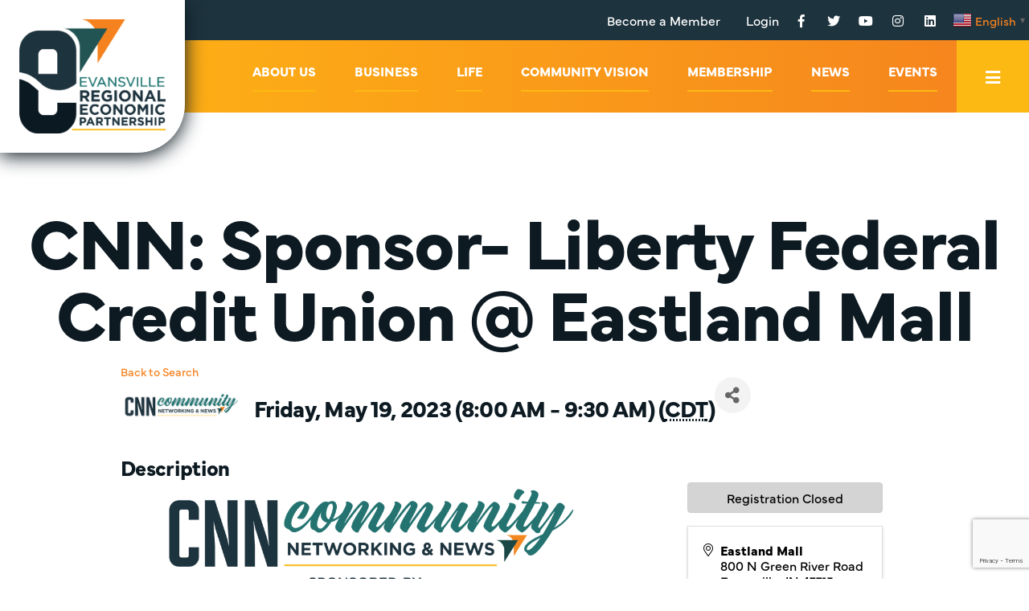

--- FILE ---
content_type: text/html; charset=utf-8
request_url: https://members.evansvilleregion.com/events/Details/cnn-sponsor-smith-butterfield-eastland-mall-808442?sourceTypeId=Website
body_size: 25655
content:
  <!doctype html>
<!--[if lt IE 9]><html class="no-js no-svg ie lt-ie9 lt-ie8 lt-ie7" lang="en-US"> <![endif]-->
<!--[if IE 9]><html class="no-js no-svg ie ie9 lt-ie9 lt-ie8" lang="en-US"> <![endif]-->
<!--[if gt IE 9]><!--><html class="no-js no-svg" lang="en-US"> <!--<![endif]-->
<head>
    <!-- TenantId: 2684; TenantKey: 955aed01-b355-450a-a5b7-38decdb7ccce -->
    <!-- IsDevMode: False -->
        <!-- Template URI: https://www.evansvilleregion.com/growthzone-template/ ID 2953 -->
        <base href="https://www.evansvilleregion.com" />
        <meta property="og:type" content="website" />
<meta property="og:title" content="CNN: Sponsor- Liberty Federal Credit Union @ Eastland Mall" /><meta property="og:description" content="

This week&#39;s CNN sponsor: Liberty Federal Credit Union. Join us for three rounds of networking, and don’t forget those business cards! Friday 8am-9:30am." /><meta property="og:image" content="https://res.cloudinary.com/micronetonline/image/upload/c_crop,h_1250,w_2500,x_0,y_0/f_auto/q_auto/f_auto/q_auto/v1676995367/tenants/955aed01-b355-450a-a5b7-38decdb7ccce/6a908094bff74b91852fb21b5f85a9a8/CNN-logo-use-this.png" /><meta property="og:site_name" content="GZ Module Pages" /><meta property="og:url" content="https://members.evansvilleregion.com/events/Details/cnn-sponsor-smith-butterfield-eastland-mall-808442?sourceTypeId=Website" />
    <!-- Meta -->
    <meta charset="UTF-8" />
    <meta name="description" content="A unified organization well positioned to advance the interests of businesses, fueling economic and community growth in the Evansville region.">
    <meta http-equiv="Content-Type" content="text/html; charset=UTF-8" />
    <meta http-equiv="X-UA-Compatible" content="IE=edge">
    <meta name="viewport" content="width=device-width, initial-scale=1">

    <!-- Social Meta -->
    <link rel="author" href="https://www.evansvilleregion.com/wp-content/themes/e-rep/humans.txt" />
    <link rel="pingback" href="https://www.evansvilleregion.com/xmlrpc.php" />
    <link rel="profile" href="http://gmpg.org/xfn/11">

    <meta name='robots' content='index, follow, max-image-preview:large, max-snippet:-1, max-video-preview:-1' />

	<!-- This site is optimized with the Yoast SEO Premium plugin v20.3 (Yoast SEO v26.8) - https://yoast.com/product/yoast-seo-premium-wordpress/ -->
	<title>CNN: Sponsor- Liberty Federal Credit Union @ Eastland Mall    - Evansville Regional Economic Partnership</title>
	
	
	
	
	
	
	
	<meta property="article:modified_time" content="2022-03-24T13:36:13+00:00" />
	<meta name="twitter:card" content="summary_large_image" />
	<meta name="twitter:label1" content="Est. reading time" />
	<meta name="twitter:data1" content="1 minute" />
	<script type="application/ld+json" class="yoast-schema-graph">{"@context":"https://schema.org","@graph":[{"@type":"WebPage","@id":"https://www.evansvilleregion.com/growthzone-template/","url":"https://www.evansvilleregion.com/growthzone-template/","name":"GrowthZone Template #growthzone_heading# - Evansville Regional Economic Partnership","isPartOf":{"@id":"https://www.evansvilleregion.com/#website"},"datePublished":"2022-02-25T19:49:06+00:00","dateModified":"2022-03-24T13:36:13+00:00","breadcrumb":{"@id":"https://www.evansvilleregion.com/growthzone-template/#breadcrumb"},"inLanguage":"en-US","potentialAction":[{"@type":"ReadAction","target":["https://www.evansvilleregion.com/growthzone-template/"]}]},{"@type":"BreadcrumbList","@id":"https://www.evansvilleregion.com/growthzone-template/#breadcrumb","itemListElement":[{"@type":"ListItem","position":1,"name":"Home","item":"https://www.evansvilleregion.com/"},{"@type":"ListItem","position":2,"name":"GrowthZone Template #growthzone_heading#"}]},{"@type":"WebSite","@id":"https://www.evansvilleregion.com/#website","url":"https://www.evansvilleregion.com/","name":"Evansville Regional Economic Partnership","description":"A unified organization well positioned to advance the interests of businesses, fueling economic and community growth in the Evansville region.","potentialAction":[{"@type":"SearchAction","target":{"@type":"EntryPoint","urlTemplate":"https://www.evansvilleregion.com/?s={search_term_string}"},"query-input":{"@type":"PropertyValueSpecification","valueRequired":true,"valueName":"search_term_string"}}],"inLanguage":"en-US"}]}</script>
	<!-- / Yoast SEO Premium plugin. -->


<link rel='dns-prefetch' href='//kit.fontawesome.com' />
<link rel='dns-prefetch' href='//www.googletagmanager.com' />




<style id='wp-img-auto-sizes-contain-inline-css' type='text/css'>
img:is([sizes=auto i],[sizes^="auto," i]){contain-intrinsic-size:3000px 1500px}
/*# sourceURL=wp-img-auto-sizes-contain-inline-css */
</style>
<link rel='stylesheet' id='wp-components-css' href='https://www.evansvilleregion.com/wp-includes/css/dist/components/style.min.css?ver=6.9' type='text/css' media='all' />
<link rel='stylesheet' id='wp-preferences-css' href='https://www.evansvilleregion.com/wp-includes/css/dist/preferences/style.min.css?ver=6.9' type='text/css' media='all' />
<link rel='stylesheet' id='wp-block-editor-css' href='https://www.evansvilleregion.com/wp-includes/css/dist/block-editor/style.min.css?ver=6.9' type='text/css' media='all' />
<link rel='stylesheet' id='wp-reusable-blocks-css' href='https://www.evansvilleregion.com/wp-includes/css/dist/reusable-blocks/style.min.css?ver=6.9' type='text/css' media='all' />
<link rel='stylesheet' id='wp-patterns-css' href='https://www.evansvilleregion.com/wp-includes/css/dist/patterns/style.min.css?ver=6.9' type='text/css' media='all' />
<link rel='stylesheet' id='wp-editor-css' href='https://www.evansvilleregion.com/wp-includes/css/dist/editor/style.min.css?ver=6.9' type='text/css' media='all' />
<link rel='stylesheet' id='mbm_gutenblocks-cgb-style-css-css' href='https://www.evansvilleregion.com/wp-content/plugins/mbm-gutenblocks/dist/blocks.css?ver=1764792001' type='text/css' media='all' />
<link rel='stylesheet' id='sdm-styles-css' href='https://www.evansvilleregion.com/wp-content/plugins/simple-download-monitor/css/sdm_wp_styles.css?ver=6.9' type='text/css' media='all' />
<style id='wp-emoji-styles-inline-css' type='text/css'>

	img.wp-smiley, img.emoji {
		display: inline !important;
		border: none !important;
		box-shadow: none !important;
		height: 1em !important;
		width: 1em !important;
		margin: 0 0.07em !important;
		vertical-align: -0.1em !important;
		background: none !important;
		padding: 0 !important;
	}
/*# sourceURL=wp-emoji-styles-inline-css */
</style>
<style id='classic-theme-styles-inline-css' type='text/css'>
/*! This file is auto-generated */
.wp-block-button__link{color:#fff;background-color:#32373c;border-radius:9999px;box-shadow:none;text-decoration:none;padding:calc(.667em + 2px) calc(1.333em + 2px);font-size:1.125em}.wp-block-file__button{background:#32373c;color:#fff;text-decoration:none}
/*# sourceURL=/wp-includes/css/classic-themes.min.css */
</style>
<style id='font-awesome-svg-styles-default-inline-css' type='text/css'>
.svg-inline--fa {
  display: inline-block;
  height: 1em;
  overflow: visible;
  vertical-align: -.125em;
}
/*# sourceURL=font-awesome-svg-styles-default-inline-css */
</style>
<link rel='stylesheet' id='font-awesome-svg-styles-css' href='https://www.evansvilleregion.com/wp-content/uploads/font-awesome/v5.15.4/css/svg-with-js.css' type='text/css' media='all' />
<style id='font-awesome-svg-styles-inline-css' type='text/css'>
   .wp-block-font-awesome-icon svg::before,
   .wp-rich-text-font-awesome-icon svg::before {content: unset;}
/*# sourceURL=font-awesome-svg-styles-inline-css */
</style>
<link rel='stylesheet' id='ctct_form_styles-css' href='https://www.evansvilleregion.com/wp-content/plugins/constant-contact-forms/assets/css/style.css?ver=2.16.0' type='text/css' media='all' />
<link rel='stylesheet' id='theme_main_styles-css' href='https://www.evansvilleregion.com/wp-content/themes/e-rep/style.css?ver=202601131034' type='text/css' media='all' />
<link rel='stylesheet' id='wp-block-paragraph-css' href='https://www.evansvilleregion.com/wp-includes/blocks/paragraph/style.min.css?ver=6.9' type='text/css' media='all' />
<script src="https://www.evansvilleregion.com/wp-includes/js/jquery/jquery.min.js?ver=3.7.1" id="jquery-core-js"></script>
<script src="https://www.evansvilleregion.com/wp-includes/js/jquery/jquery-migrate.min.js?ver=3.4.1" id="jquery-migrate-js"></script>
<script id="sdm-scripts-js-extra">
var sdm_ajax_script = {"ajaxurl":"https://www.evansvilleregion.com/wp-admin/admin-ajax.php"};
//# sourceURL=sdm-scripts-js-extra
</script>
<script src="https://www.evansvilleregion.com/wp-content/plugins/simple-download-monitor/js/sdm_wp_scripts.js?ver=6.9" id="sdm-scripts-js"></script>
<script defer crossorigin="anonymous" src="https://kit.fontawesome.com/1d736e2635.js" id="font-awesome-official-js"></script>

<!-- Google tag (gtag.js) snippet added by Site Kit -->
<!-- Google Analytics snippet added by Site Kit -->
<script src="https://www.googletagmanager.com/gtag/js?id=G-86CX80NMF3" id="google_gtagjs-js" async></script>
<script id="google_gtagjs-js-after">
window.dataLayer = window.dataLayer || [];function gtag(){dataLayer.push(arguments);}
gtag("set","linker",{"domains":["www.evansvilleregion.com"]});
gtag("js", new Date());
gtag("set", "developer_id.dZTNiMT", true);
gtag("config", "G-86CX80NMF3");
//# sourceURL=google_gtagjs-js-after
</script>
<link rel="https://api.w.org/" href="https://www.evansvilleregion.com/wp-json/" /><link rel="EditURI" type="application/rsd+xml" title="RSD" href="https://www.evansvilleregion.com/xmlrpc.php?rsd" />
<meta name="generator" content="WordPress 6.9" />
<link rel='shortlink' href='https://www.evansvilleregion.com/?p=2265' />

		<!-- GA Google Analytics @ https://m0n.co/ga -->
		<script>
			(function(i,s,o,g,r,a,m){i['GoogleAnalyticsObject']=r;i[r]=i[r]||function(){
			(i[r].q=i[r].q||[]).push(arguments)},i[r].l=1*new Date();a=s.createElement(o),
			m=s.getElementsByTagName(o)[0];a.async=1;a.src=g;m.parentNode.insertBefore(a,m)
			})(window,document,'script','https://www.google-analytics.com/analytics.js','ga');
			ga('create', 'UA-3346385-65', 'auto');
			ga('send', 'pageview');
		</script>

	<meta name="generator" content="Site Kit by Google 1.170.0" /><link rel="icon" href="https://www.evansvilleregion.com/wp-content/themes/e-rep/images/favicon.svg" type="image/svg+xml">
<!-- Google Tag Manager snippet added by Site Kit -->
<script>
			( function( w, d, s, l, i ) {
				w[l] = w[l] || [];
				w[l].push( {'gtm.start': new Date().getTime(), event: 'gtm.js'} );
				var f = d.getElementsByTagName( s )[0],
					j = d.createElement( s ), dl = l != 'dataLayer' ? '&l=' + l : '';
				j.async = true;
				j.src = 'https://www.googletagmanager.com/gtm.js?id=' + i + dl;
				f.parentNode.insertBefore( j, f );
			} )( window, document, 'script', 'dataLayer', 'GTM-P88C5F2' );
			
</script>

<!-- End Google Tag Manager snippet added by Site Kit -->
<link rel="icon" href="https://www.evansvilleregion.com/wp-content/uploads/2022/02/cropped-Social-Profile-Icon-32x32.jpg" sizes="32x32" />
<link rel="icon" href="https://www.evansvilleregion.com/wp-content/uploads/2022/02/cropped-Social-Profile-Icon-192x192.jpg" sizes="192x192" />
<link rel="apple-touch-icon" href="https://www.evansvilleregion.com/wp-content/uploads/2022/02/cropped-Social-Profile-Icon-180x180.jpg" />
<meta name="msapplication-TileImage" content="https://www.evansvilleregion.com/wp-content/uploads/2022/02/cropped-Social-Profile-Icon-270x270.jpg" />
<noscript><style id="rocket-lazyload-nojs-css">.rll-youtube-player, [data-lazy-src]{display:none !important;}</style></noscript>
      <style id='global-styles-inline-css' type='text/css'>
:root{--wp--preset--aspect-ratio--square: 1;--wp--preset--aspect-ratio--4-3: 4/3;--wp--preset--aspect-ratio--3-4: 3/4;--wp--preset--aspect-ratio--3-2: 3/2;--wp--preset--aspect-ratio--2-3: 2/3;--wp--preset--aspect-ratio--16-9: 16/9;--wp--preset--aspect-ratio--9-16: 9/16;--wp--preset--color--black: #000000;--wp--preset--color--cyan-bluish-gray: #abb8c3;--wp--preset--color--white: #ffffff;--wp--preset--color--pale-pink: #f78da7;--wp--preset--color--vivid-red: #cf2e2e;--wp--preset--color--luminous-vivid-orange: #ff6900;--wp--preset--color--luminous-vivid-amber: #fcb900;--wp--preset--color--light-green-cyan: #7bdcb5;--wp--preset--color--vivid-green-cyan: #00d084;--wp--preset--color--pale-cyan-blue: #8ed1fc;--wp--preset--color--vivid-cyan-blue: #0693e3;--wp--preset--color--vivid-purple: #9b51e0;--wp--preset--color--black-base: #0D1A22;--wp--preset--color--blue-base: #1D333E;--wp--preset--color--green-base: #245453;--wp--preset--color--green-light: #247371;--wp--preset--color--orange-base: #F58220;--wp--preset--color--yellow-base: #FDB913;--wp--preset--color--cowork-posey-blue: #04BAB9;--wp--preset--color--gray-light: #FAFAFA;--wp--preset--color--gray-base: #86888B;--wp--preset--color--gray-alt: #D8D8D8;--wp--preset--color--white-base: #FFFFFF;--wp--preset--gradient--vivid-cyan-blue-to-vivid-purple: linear-gradient(135deg,rgb(6,147,227) 0%,rgb(155,81,224) 100%);--wp--preset--gradient--light-green-cyan-to-vivid-green-cyan: linear-gradient(135deg,rgb(122,220,180) 0%,rgb(0,208,130) 100%);--wp--preset--gradient--luminous-vivid-amber-to-luminous-vivid-orange: linear-gradient(135deg,rgb(252,185,0) 0%,rgb(255,105,0) 100%);--wp--preset--gradient--luminous-vivid-orange-to-vivid-red: linear-gradient(135deg,rgb(255,105,0) 0%,rgb(207,46,46) 100%);--wp--preset--gradient--very-light-gray-to-cyan-bluish-gray: linear-gradient(135deg,rgb(238,238,238) 0%,rgb(169,184,195) 100%);--wp--preset--gradient--cool-to-warm-spectrum: linear-gradient(135deg,rgb(74,234,220) 0%,rgb(151,120,209) 20%,rgb(207,42,186) 40%,rgb(238,44,130) 60%,rgb(251,105,98) 80%,rgb(254,248,76) 100%);--wp--preset--gradient--blush-light-purple: linear-gradient(135deg,rgb(255,206,236) 0%,rgb(152,150,240) 100%);--wp--preset--gradient--blush-bordeaux: linear-gradient(135deg,rgb(254,205,165) 0%,rgb(254,45,45) 50%,rgb(107,0,62) 100%);--wp--preset--gradient--luminous-dusk: linear-gradient(135deg,rgb(255,203,112) 0%,rgb(199,81,192) 50%,rgb(65,88,208) 100%);--wp--preset--gradient--pale-ocean: linear-gradient(135deg,rgb(255,245,203) 0%,rgb(182,227,212) 50%,rgb(51,167,181) 100%);--wp--preset--gradient--electric-grass: linear-gradient(135deg,rgb(202,248,128) 0%,rgb(113,206,126) 100%);--wp--preset--gradient--midnight: linear-gradient(135deg,rgb(2,3,129) 0%,rgb(40,116,252) 100%);--wp--preset--font-size--small: 14px;--wp--preset--font-size--medium: 20px;--wp--preset--font-size--large: 20px;--wp--preset--font-size--x-large: 42px;--wp--preset--font-size--extra-small: 12px;--wp--preset--font-size--regular: 16px;--wp--preset--font-size--extra-large: 25px;--wp--preset--font-size--jumbo: 31px;--wp--preset--spacing--20: 0.44rem;--wp--preset--spacing--30: 0.67rem;--wp--preset--spacing--40: 1rem;--wp--preset--spacing--50: 1.5rem;--wp--preset--spacing--60: 2.25rem;--wp--preset--spacing--70: 3.38rem;--wp--preset--spacing--80: 5.06rem;--wp--preset--shadow--natural: 6px 6px 9px rgba(0, 0, 0, 0.2);--wp--preset--shadow--deep: 12px 12px 50px rgba(0, 0, 0, 0.4);--wp--preset--shadow--sharp: 6px 6px 0px rgba(0, 0, 0, 0.2);--wp--preset--shadow--outlined: 6px 6px 0px -3px rgb(255, 255, 255), 6px 6px rgb(0, 0, 0);--wp--preset--shadow--crisp: 6px 6px 0px rgb(0, 0, 0);}:where(.is-layout-flex){gap: 0.5em;}:where(.is-layout-grid){gap: 0.5em;}body .is-layout-flex{display: flex;}.is-layout-flex{flex-wrap: wrap;align-items: center;}.is-layout-flex > :is(*, div){margin: 0;}body .is-layout-grid{display: grid;}.is-layout-grid > :is(*, div){margin: 0;}:where(.wp-block-columns.is-layout-flex){gap: 2em;}:where(.wp-block-columns.is-layout-grid){gap: 2em;}:where(.wp-block-post-template.is-layout-flex){gap: 1.25em;}:where(.wp-block-post-template.is-layout-grid){gap: 1.25em;}.has-black-color{color: var(--wp--preset--color--black) !important;}.has-cyan-bluish-gray-color{color: var(--wp--preset--color--cyan-bluish-gray) !important;}.has-white-color{color: var(--wp--preset--color--white) !important;}.has-pale-pink-color{color: var(--wp--preset--color--pale-pink) !important;}.has-vivid-red-color{color: var(--wp--preset--color--vivid-red) !important;}.has-luminous-vivid-orange-color{color: var(--wp--preset--color--luminous-vivid-orange) !important;}.has-luminous-vivid-amber-color{color: var(--wp--preset--color--luminous-vivid-amber) !important;}.has-light-green-cyan-color{color: var(--wp--preset--color--light-green-cyan) !important;}.has-vivid-green-cyan-color{color: var(--wp--preset--color--vivid-green-cyan) !important;}.has-pale-cyan-blue-color{color: var(--wp--preset--color--pale-cyan-blue) !important;}.has-vivid-cyan-blue-color{color: var(--wp--preset--color--vivid-cyan-blue) !important;}.has-vivid-purple-color{color: var(--wp--preset--color--vivid-purple) !important;}.has-black-background-color{background-color: var(--wp--preset--color--black) !important;}.has-cyan-bluish-gray-background-color{background-color: var(--wp--preset--color--cyan-bluish-gray) !important;}.has-white-background-color{background-color: var(--wp--preset--color--white) !important;}.has-pale-pink-background-color{background-color: var(--wp--preset--color--pale-pink) !important;}.has-vivid-red-background-color{background-color: var(--wp--preset--color--vivid-red) !important;}.has-luminous-vivid-orange-background-color{background-color: var(--wp--preset--color--luminous-vivid-orange) !important;}.has-luminous-vivid-amber-background-color{background-color: var(--wp--preset--color--luminous-vivid-amber) !important;}.has-light-green-cyan-background-color{background-color: var(--wp--preset--color--light-green-cyan) !important;}.has-vivid-green-cyan-background-color{background-color: var(--wp--preset--color--vivid-green-cyan) !important;}.has-pale-cyan-blue-background-color{background-color: var(--wp--preset--color--pale-cyan-blue) !important;}.has-vivid-cyan-blue-background-color{background-color: var(--wp--preset--color--vivid-cyan-blue) !important;}.has-vivid-purple-background-color{background-color: var(--wp--preset--color--vivid-purple) !important;}.has-black-border-color{border-color: var(--wp--preset--color--black) !important;}.has-cyan-bluish-gray-border-color{border-color: var(--wp--preset--color--cyan-bluish-gray) !important;}.has-white-border-color{border-color: var(--wp--preset--color--white) !important;}.has-pale-pink-border-color{border-color: var(--wp--preset--color--pale-pink) !important;}.has-vivid-red-border-color{border-color: var(--wp--preset--color--vivid-red) !important;}.has-luminous-vivid-orange-border-color{border-color: var(--wp--preset--color--luminous-vivid-orange) !important;}.has-luminous-vivid-amber-border-color{border-color: var(--wp--preset--color--luminous-vivid-amber) !important;}.has-light-green-cyan-border-color{border-color: var(--wp--preset--color--light-green-cyan) !important;}.has-vivid-green-cyan-border-color{border-color: var(--wp--preset--color--vivid-green-cyan) !important;}.has-pale-cyan-blue-border-color{border-color: var(--wp--preset--color--pale-cyan-blue) !important;}.has-vivid-cyan-blue-border-color{border-color: var(--wp--preset--color--vivid-cyan-blue) !important;}.has-vivid-purple-border-color{border-color: var(--wp--preset--color--vivid-purple) !important;}.has-vivid-cyan-blue-to-vivid-purple-gradient-background{background: var(--wp--preset--gradient--vivid-cyan-blue-to-vivid-purple) !important;}.has-light-green-cyan-to-vivid-green-cyan-gradient-background{background: var(--wp--preset--gradient--light-green-cyan-to-vivid-green-cyan) !important;}.has-luminous-vivid-amber-to-luminous-vivid-orange-gradient-background{background: var(--wp--preset--gradient--luminous-vivid-amber-to-luminous-vivid-orange) !important;}.has-luminous-vivid-orange-to-vivid-red-gradient-background{background: var(--wp--preset--gradient--luminous-vivid-orange-to-vivid-red) !important;}.has-very-light-gray-to-cyan-bluish-gray-gradient-background{background: var(--wp--preset--gradient--very-light-gray-to-cyan-bluish-gray) !important;}.has-cool-to-warm-spectrum-gradient-background{background: var(--wp--preset--gradient--cool-to-warm-spectrum) !important;}.has-blush-light-purple-gradient-background{background: var(--wp--preset--gradient--blush-light-purple) !important;}.has-blush-bordeaux-gradient-background{background: var(--wp--preset--gradient--blush-bordeaux) !important;}.has-luminous-dusk-gradient-background{background: var(--wp--preset--gradient--luminous-dusk) !important;}.has-pale-ocean-gradient-background{background: var(--wp--preset--gradient--pale-ocean) !important;}.has-electric-grass-gradient-background{background: var(--wp--preset--gradient--electric-grass) !important;}.has-midnight-gradient-background{background: var(--wp--preset--gradient--midnight) !important;}.has-small-font-size{font-size: var(--wp--preset--font-size--small) !important;}.has-medium-font-size{font-size: var(--wp--preset--font-size--medium) !important;}.has-large-font-size{font-size: var(--wp--preset--font-size--large) !important;}.has-x-large-font-size{font-size: var(--wp--preset--font-size--x-large) !important;}
/*# sourceURL=global-styles-inline-css */
</style>
<link href="https://members.evansvilleregion.com/public/css/mmp/core?v=hIj6QgGYRjwfpitUVZMw8OMzjlL-07w8MYEegl56ouI1" rel="stylesheet"/>
<style>
#mn-content > .mn-application > #gzns > .row.panel.panel-default {display:none;}
</style>

    
    <link href="https://members.evansvilleregion.com/GZContent/css/public/lib/bootstrap/bootstrap-ns.min.css" rel="stylesheet" />
    <link href="https://members.evansvilleregion.com/GZContent/css/public/lib/fontawesome/css/fa.css" rel="stylesheet" />
    <link href="https://cdnjs.cloudflare.com/ajax/libs/select2/4.0.6-rc.0/css/select2.min.css" rel="stylesheet" />
    <link href="https://cdnjs.cloudflare.com/ajax/libs/bootstrap-datepicker/1.9.0/css/bootstrap-datepicker.min.css" rel="stylesheet" />
    <link href="https://members.evansvilleregion.com/Cms/Css?version=Version2" rel="stylesheet" type="text/css" />

</head>

	<body class="wp-singular page-template-default page page-id-2265 wp-theme-e-rep ctct-e-rep" data-template="base.twig">

    <!-- Skip To Content -->
    <a href="#main-content" class="skip-to-content" tabindex="0">Skip to content</a>

    <!-- Site Main Header -->
          <header aria-label="site masthead" role="banner"
              x-data="{ showBar: false }"
              class="site-topbar"
              :class="{ 'sticky' : showBar }"
              @scroll.window="showBar = (window.pageYOffset > 50) ? true : false">
        

<div class="container site-topbar__container site-topbar__secondary">
  <div class="site-topbar__container__left">
          <div class="site-topbar__logo">
        <a class="site-topbar__logo-link" href="https://www.evansvilleregion.com" rel="home">
          
  
<figure class="site-logo">
  <img
    alt=""
    class="site-logo__image"
    height="50"
    width="auto"
    src="https://www.evansvilleregion.com/wp-content/uploads/2023/11/E-Rep-Logo-Color.png"
  />
</figure>
        </a>
      </div>
      </div>
  <nav class="site-topbar__container__right">
          <div class="site-topbar-secondary__menu">
      	

<ul class="site-topbar__menu">
			
<li class=" menu-item menu-item-type-custom menu-item-object-custom menu-item-2546 site-topbar__menu__item">
  <a
    class="site-topbar__menu__link"
    target="_self"
    href="https://members.evansvilleregion.com/member-application">
    Become a Member
  </a>
  </li>
			
<li class=" menu-item menu-item-type-custom menu-item-object-custom menu-item-2548 site-topbar__menu__item">
  <a
    class="site-topbar__menu__link"
    target="_self"
    href="https://members.evansvilleregion.com/MIC/login">
    Login
  </a>
  </li>
	</ul>
      </div>
              
<ul class="site-social-list" role="navigation" aria-label="social channels">
      <li class="site-social-list__item">
      <a href="https://www.facebook.com/evvregion/" rel="Facebook" target="_blank" class="site-social-list__link">
        <i class="fab fa-facebook-f" aria-hidden="true"></i>
        <span class="text-hide">Facebook</span>
      </a>
    </li>
      <li class="site-social-list__item">
      <a href="https://twitter.com/evvregion" rel="Twitter" target="_blank" class="site-social-list__link">
        <i class="fab fa-twitter" aria-hidden="true"></i>
        <span class="text-hide">Twitter</span>
      </a>
    </li>
      <li class="site-social-list__item">
      <a href="https://www.youtube.com/user/TheCCSWIN/featured" rel="YouTube" target="_blank" class="site-social-list__link">
        <i class="fab fa-youtube" aria-hidden="true"></i>
        <span class="text-hide">YouTube</span>
      </a>
    </li>
      <li class="site-social-list__item">
      <a href="https://www.instagram.com/evvregion/" rel="Instagram" target="_blank" class="site-social-list__link">
        <i class="fab fa-instagram" aria-hidden="true"></i>
        <span class="text-hide">Instagram</span>
      </a>
    </li>
      <li class="site-social-list__item">
      <a href="https://www.linkedin.com/company/evansville-regional-economic-partnership/" rel="LinkedIn" target="_blank" class="site-social-list__link">
        <i class="fab fa-linkedin" aria-hidden="true"></i>
        <span class="text-hide">LinkedIn</span>
      </a>
    </li>
  </ul>
        <div class="gtranslate_wrapper" id="gt-wrapper-30345179"></div>
  </nav>
</div>

<div class="container site-topbar__container site-topbar__main">
  <nav class="site-topbar__container__right">
          <div class="site-topbar-base__menu">
      	

<ul class="site-topbar__menu">
			
<li class=" menu-item menu-item-type-custom menu-item-object-custom menu-item-1352 menu-item-has-children site-topbar__menu__item">
  <a
    class="site-topbar__menu__link"
    target="_self"
    href="">
    About Us
  </a>
      <ul class="site-topbar__menu__item__dropdown">
              <li class="site-topbar__menu__item__dropdown__item  menu-item menu-item-type-post_type menu-item-object-page menu-item-1363" x-data="{ open: false, toggle() { this.open = ! this.open } }">

          <div>
            <a
              class="site-topbar__menu__item__dropdown__link"
              href="https://www.evansvilleregion.com/about/"
              target="">
              About E-REP</a>
                                       </div>


                     </li>
              <li class="site-topbar__menu__item__dropdown__item  menu-item menu-item-type-post_type menu-item-object-page menu-item-1362 menu-item-has-children" x-data="{ open: false, toggle() { this.open = ! this.open } }">

          <div>
            <a
              class="site-topbar__menu__item__dropdown__link"
              href="https://www.evansvilleregion.com/our-team/"
              target="">
              Our Team</a>
                              <i @click="toggle()"
                   target="_self"
                   class="fas color-white fa-chevron-down"></i>
                         </div>


                          <ul x-show="open" class="grandchild__dropdown">
                                      <li>
                      <a
                        href="https://www.evansvilleregion.com/our-team/job-openings/"
                        target="">
                        Job Openings
                      </a>
                    </li>
                                 </ul>
                     </li>
              <li class="site-topbar__menu__item__dropdown__item  menu-item menu-item-type-post_type menu-item-object-page menu-item-1361" x-data="{ open: false, toggle() { this.open = ! this.open } }">

          <div>
            <a
              class="site-topbar__menu__item__dropdown__link"
              href="https://www.evansvilleregion.com/our-board/"
              target="">
              Our Board</a>
                                       </div>


                     </li>
              <li class="site-topbar__menu__item__dropdown__item  menu-item menu-item-type-post_type menu-item-object-page menu-item-1360" x-data="{ open: false, toggle() { this.open = ! this.open } }">

          <div>
            <a
              class="site-topbar__menu__item__dropdown__link"
              href="https://www.evansvilleregion.com/advocacy-priorities/"
              target="">
              Advocacy</a>
                                       </div>


                     </li>
              <li class="site-topbar__menu__item__dropdown__item  menu-item menu-item-type-post_type menu-item-object-page menu-item-1359 menu-item-has-children" x-data="{ open: false, toggle() { this.open = ! this.open } }">

          <div>
            <a
              class="site-topbar__menu__item__dropdown__link"
              href="https://www.evansvilleregion.com/programs-initiatives/"
              target="">
              Programs &#038; Initiatives</a>
                              <i @click="toggle()"
                   target="_self"
                   class="fas color-white fa-chevron-down"></i>
                         </div>


                          <ul x-show="open" class="grandchild__dropdown">
                                      <li>
                      <a
                        href="https://www.evansvilleregion.com/sports/"
                        target="">
                        Evansville Regional Sports Commission
                      </a>
                    </li>
                                      <li>
                      <a
                        href="https://www.evansvilleregion.com/talent-attraction/"
                        target="">
                        Talent Attraction
                      </a>
                    </li>
                                      <li>
                      <a
                        href="https://www.evansvilleregion.com/programs-initiatives/tri-state-manufacturers-alliance/"
                        target="">
                        Tri-State Manufacturers' Alliance
                      </a>
                    </li>
                                      <li>
                      <a
                        href="https://www.evansvilleregion.com/programs-initiatives/young-professionals-alliance/"
                        target="">
                        Young Professionals Alliance
                      </a>
                    </li>
                                      <li>
                      <a
                        href="https://www.evansvilleregion.com/programs-initiatives/family-business-alliance/"
                        target="">
                        Family Business Alliance
                      </a>
                    </li>
                                      <li>
                      <a
                        href="https://www.evansvilleregion.com/ambassadors/"
                        target="">
                        Ambassador Program
                      </a>
                    </li>
                                 </ul>
                     </li>
              <li class="site-topbar__menu__item__dropdown__item  menu-item menu-item-type-custom menu-item-object-custom menu-item-3488" x-data="{ open: false, toggle() { this.open = ! this.open } }">

          <div>
            <a
              class="site-topbar__menu__item__dropdown__link"
              href="https://evvregion.growthzoneapp.com/ap/Form/Fill/LE1KZI9L"
              target="">
              Subscribe to Our Email Lists</a>
                                       </div>


                     </li>
          </ul>
  </li>
			
<li class=" menu-item menu-item-type-custom menu-item-object-custom menu-item-1353 menu-item-has-children site-topbar__menu__item">
  <a
    class="site-topbar__menu__link"
    target="_self"
    href="">
    Business
  </a>
      <ul class="site-topbar__menu__item__dropdown">
              <li class="site-topbar__menu__item__dropdown__item  menu-item menu-item-type-post_type menu-item-object-page menu-item-1358 menu-item-has-children" x-data="{ open: false, toggle() { this.open = ! this.open } }">

          <div>
            <a
              class="site-topbar__menu__item__dropdown__link"
              href="https://www.evansvilleregion.com/why-the-e-region/"
              target="">
              Economic Development</a>
                              <i @click="toggle()"
                   target="_self"
                   class="fas color-white fa-chevron-down"></i>
                         </div>


                          <ul x-show="open" class="grandchild__dropdown">
                                      <li>
                      <a
                        href="https://www.evansvilleregion.com/key-industries/top-employers/"
                        target="">
                        Major Employers
                      </a>
                    </li>
                                      <li>
                      <a
                        href="https://www.evansvilleregion.com/key-industries/"
                        target="">
                        Key Industries
                      </a>
                    </li>
                                      <li>
                      <a
                        href="https://www.greaterevansvilleproperties.com/?page=1&s%5BSortDirection%5D=true&s%5BradiusLat%5D=0&s%5BSizeUnits%5D=1&s%5Bradius%5D=0&s%5BradiusLng%5D=0&s%5BSortBy%5D=featured"
                        target="">
                        Sites & Buildings
                      </a>
                    </li>
                                      <li>
                      <a
                        href="https://www.evansvilleregion.com/why-the-e-region/workforce-talent/"
                        target="">
                        Workforce &#038; Talent
                      </a>
                    </li>
                                      <li>
                      <a
                        href="https://www.evansvilleregion.com/why-the-e-region/transportation/"
                        target="">
                        Transportation
                      </a>
                    </li>
                                      <li>
                      <a
                        href="https://www.evansvilleregion.com/why-the-e-region/areamaps/"
                        target="">
                        Area Maps
                      </a>
                    </li>
                                      <li>
                      <a
                        href="https://www.evansvilleregion.com/contact-us/"
                        target="">
                        Contact Us
                      </a>
                    </li>
                                 </ul>
                     </li>
              <li class="site-topbar__menu__item__dropdown__item  menu-item menu-item-type-post_type menu-item-object-page menu-item-3315" x-data="{ open: false, toggle() { this.open = ! this.open } }">

          <div>
            <a
              class="site-topbar__menu__item__dropdown__link"
              href="https://www.evansvilleregion.com/start-a-business/"
              target="">
              Start a Business</a>
                                       </div>


                     </li>
              <li class="site-topbar__menu__item__dropdown__item  menu-item menu-item-type-custom menu-item-object-custom menu-item-3317 menu-item-has-children" x-data="{ open: false, toggle() { this.open = ! this.open } }">

          <div>
            <a
              class="site-topbar__menu__item__dropdown__link"
              href="#"
              target="">
              Business Resources</a>
                              <i @click="toggle()"
                   target="_self"
                   class="fas color-white fa-chevron-down"></i>
                         </div>


                          <ul x-show="open" class="grandchild__dropdown">
                                      <li>
                      <a
                        href="https://www.evansvilleregion.com/wp-content/uploads/2022/03/Start-a-Business-Guide_SBDC.pdf"
                        target="">
                        Startup Guide
                      </a>
                    </li>
                                      <li>
                      <a
                        href="https://members.evansvilleregion.com/events/Search?term=&DateFilter=0&from=03%2F12%2F2025&to=12%2F01%2F2030&CategoryValues=363216&mode="
                        target="">
                        Events & Workshops
                      </a>
                    </li>
                                      <li>
                      <a
                        href="https://www.evansvilleregion.com/government-contracting/"
                        target="">
                        Doing Business with the Government
                      </a>
                    </li>
                                      <li>
                      <a
                        href="https://eisforeveryone.com/"
                        target="">
                        e is for everyone
                      </a>
                    </li>
                                      <li>
                      <a
                        href="https://www.evansvilleregion.com/cowork/"
                        target="">
                        Coworking Space
                      </a>
                    </li>
                                      <li>
                      <a
                        href="https://innovationpointe.com/"
                        target="">
                        Startup Office Space
                      </a>
                    </li>
                                      <li>
                      <a
                        href="https://www.evansvilleregion.com/?page_id=2026"
                        target="">
                        E-REP Member Guide
                      </a>
                    </li>
                                      <li>
                      <a
                        href="https://www.evansvilleregion.com/wp-content/uploads/2024/03/Innovation-Pointe_Posey-Co.-Meeting-Room-Rental-Guide.pdf"
                        target="">
                        Meeting Room Rentals
                      </a>
                    </li>
                                 </ul>
                     </li>
              <li class="site-topbar__menu__item__dropdown__item  menu-item menu-item-type-post_type menu-item-object-page menu-item-6970 menu-item-has-children" x-data="{ open: false, toggle() { this.open = ! this.open } }">

          <div>
            <a
              class="site-topbar__menu__item__dropdown__link"
              href="https://www.evansvilleregion.com/innovation-pointe/"
              target="">
              Innovation Pointe</a>
                              <i @click="toggle()"
                   target="_self"
                   class="fas color-white fa-chevron-down"></i>
                         </div>


                          <ul x-show="open" class="grandchild__dropdown">
                                      <li>
                      <a
                        href="https://www.evansvilleregion.com/innovation-pointe/"
                        target="">
                        About Innovation Pointe
                      </a>
                    </li>
                                      <li>
                      <a
                        href="https://www.evansvilleregion.com/innovation-pointe-meeting-space/"
                        target="">
                        Meeting Space at IP
                      </a>
                    </li>
                                 </ul>
                     </li>
              <li class="site-topbar__menu__item__dropdown__item  menu-item menu-item-type-post_type menu-item-object-page menu-item-7004" x-data="{ open: false, toggle() { this.open = ! this.open } }">

          <div>
            <a
              class="site-topbar__menu__item__dropdown__link"
              href="https://www.evansvilleregion.com/coworking-spaces/"
              target="">
              Coworking Spaces</a>
                                       </div>


                     </li>
          </ul>
  </li>
			
<li class=" menu-item menu-item-type-custom menu-item-object-custom menu-item-1354 menu-item-has-children site-topbar__menu__item">
  <a
    class="site-topbar__menu__link"
    target="_self"
    href="">
    Life
  </a>
      <ul class="site-topbar__menu__item__dropdown">
              <li class="site-topbar__menu__item__dropdown__item  menu-item menu-item-type-post_type menu-item-object-page menu-item-2132" x-data="{ open: false, toggle() { this.open = ! this.open } }">

          <div>
            <a
              class="site-topbar__menu__item__dropdown__link"
              href="https://www.evansvilleregion.com/welcome-to-the-e-region/"
              target="">
              Welcome to the e region</a>
                                       </div>


                     </li>
              <li class="site-topbar__menu__item__dropdown__item  menu-item menu-item-type-post_type menu-item-object-page menu-item-2025" x-data="{ open: false, toggle() { this.open = ! this.open } }">

          <div>
            <a
              class="site-topbar__menu__item__dropdown__link"
              href="https://www.evansvilleregion.com/newcomers-guide/"
              target="">
              Request a Newcomers’ Guide</a>
                                       </div>


                     </li>
              <li class="site-topbar__menu__item__dropdown__item  menu-item menu-item-type-custom menu-item-object-custom menu-item-4190" x-data="{ open: false, toggle() { this.open = ! this.open } }">

          <div>
            <a
              class="site-topbar__menu__item__dropdown__link"
              href="https://www.evansvilleregion.com/cowork/"
              target="">
              Cowork Evansville</a>
                                       </div>


                     </li>
              <li class="site-topbar__menu__item__dropdown__item  menu-item menu-item-type-custom menu-item-object-custom menu-item-6832" x-data="{ open: false, toggle() { this.open = ! this.open } }">

          <div>
            <a
              class="site-topbar__menu__item__dropdown__link"
              href="https://www.evansvilleregion.com/cowork-posey/"
              target="">
              Cowork Posey</a>
                                       </div>


                     </li>
              <li class="site-topbar__menu__item__dropdown__item  menu-item menu-item-type-post_type menu-item-object-page menu-item-5890" x-data="{ open: false, toggle() { this.open = ! this.open } }">

          <div>
            <a
              class="site-topbar__menu__item__dropdown__link"
              href="https://www.evansvilleregion.com/orr-fellowship-evansville/"
              target="">
              Orr Fellowship – Evansville</a>
                                       </div>


                     </li>
          </ul>
  </li>
			
<li class=" menu-item menu-item-type-custom menu-item-object-custom menu-item-1355 menu-item-has-children site-topbar__menu__item">
  <a
    class="site-topbar__menu__link"
    target="_self"
    href="">
    Community Vision
  </a>
      <ul class="site-topbar__menu__item__dropdown">
              <li class="site-topbar__menu__item__dropdown__item  menu-item menu-item-type-post_type menu-item-object-page menu-item-1945 menu-item-has-children" x-data="{ open: false, toggle() { this.open = ! this.open } }">

          <div>
            <a
              class="site-topbar__menu__item__dropdown__link"
              href="https://www.evansvilleregion.com/talentevv/"
              target="">
              Talent EVV</a>
                              <i @click="toggle()"
                   target="_self"
                   class="fas color-white fa-chevron-down"></i>
                         </div>


                          <ul x-show="open" class="grandchild__dropdown">
                                      <li>
                      <a
                        href="https://www.evansvilleregion.com/talentevv/population-growth/"
                        target="">
                        Population Growth
                      </a>
                    </li>
                                      <li>
                      <a
                        href="https://www.evansvilleregion.com/talentevv/live-well/"
                        target="">
                        Live Well
                      </a>
                    </li>
                                      <li>
                      <a
                        href="https://www.evansvilleregion.com/talentevv/talent-workforce/"
                        target="">
                        Talent/Workforce
                      </a>
                    </li>
                                      <li>
                      <a
                        href="https://www.evansvilleregion.com/talentevv/upward-mobility/"
                        target="">
                        Upward Mobility
                      </a>
                    </li>
                                 </ul>
                     </li>
              <li class="site-topbar__menu__item__dropdown__item  menu-item menu-item-type-post_type menu-item-object-page menu-item-7565" x-data="{ open: false, toggle() { this.open = ! this.open } }">

          <div>
            <a
              class="site-topbar__menu__item__dropdown__link"
              href="https://www.evansvilleregion.com/2026-national-civics-bee/"
              target="">
              National Civics Bee®</a>
                                       </div>


                     </li>
              <li class="site-topbar__menu__item__dropdown__item  menu-item menu-item-type-post_type menu-item-object-page menu-item-1924" x-data="{ open: false, toggle() { this.open = ! this.open } }">

          <div>
            <a
              class="site-topbar__menu__item__dropdown__link"
              href="https://www.evansvilleregion.com/readi/"
              target="">
              READI</a>
                                       </div>


                     </li>
              <li class="site-topbar__menu__item__dropdown__item  menu-item menu-item-type-post_type menu-item-object-page menu-item-5614 menu-item-has-children" x-data="{ open: false, toggle() { this.open = ! this.open } }">

          <div>
            <a
              class="site-topbar__menu__item__dropdown__link"
              href="https://www.evansvilleregion.com/river-vision-plan-reveal/"
              target="">
              Ohio River Vision Plan</a>
                              <i @click="toggle()"
                   target="_self"
                   class="fas color-white fa-chevron-down"></i>
                         </div>


                          <ul x-show="open" class="grandchild__dropdown">
                                      <li>
                      <a
                        href="https://orvsp.engage.sasaki.com/#welcome"
                        target="">
                        Ohio River Vision & Strategic Plan
                      </a>
                    </li>
                                      <li>
                      <a
                        href="https://www.evansvilleregion.com/river-vision-plan-reveal/rfq-economic-planner/"
                        target="">
                        RFQ: Economic Planner
                      </a>
                    </li>
                                      <li>
                      <a
                        href="https://www.evansvilleregion.com/river-vision-plan-reveal/rfq-structural-engineer/"
                        target="">
                        RFQ: Structural Engineer
                      </a>
                    </li>
                                      <li>
                      <a
                        href="https://www.evansvilleregion.com/river-vision-plan-reveal/rfq-land-use-attorney/"
                        target="">
                        RFQ: Land Use Attorney
                      </a>
                    </li>
                                      <li>
                      <a
                        href="https://www.evansvilleregion.com/river-vision-plan-reveal/rfq-cost-estimator/"
                        target="">
                        RFQ: Cost Estimator
                      </a>
                    </li>
                                      <li>
                      <a
                        href="https://www.evansvilleregion.com/river-vision-plan-reveal/rfq-marketing-branding/"
                        target="">
                        RFQ: Marketing &amp; Branding
                      </a>
                    </li>
                                 </ul>
                     </li>
              <li class="site-topbar__menu__item__dropdown__item  menu-item menu-item-type-post_type menu-item-object-page menu-item-4971" x-data="{ open: false, toggle() { this.open = ! this.open } }">

          <div>
            <a
              class="site-topbar__menu__item__dropdown__link"
              href="https://www.evansvilleregion.com/ceds/"
              target="">
              Comprehensive Economic Development Strategy (CEDS)</a>
                                       </div>


                     </li>
              <li class="site-topbar__menu__item__dropdown__item  menu-item menu-item-type-post_type menu-item-object-page menu-item-2739" x-data="{ open: false, toggle() { this.open = ! this.open } }">

          <div>
            <a
              class="site-topbar__menu__item__dropdown__link"
              href="https://www.evansvilleregion.com/southwest-indiana-regional-development-authority/"
              target="">
              Southwest Indiana Regional Development Authority</a>
                                       </div>


                     </li>
              <li class="site-topbar__menu__item__dropdown__item  menu-item menu-item-type-custom menu-item-object-custom menu-item-7497" x-data="{ open: false, toggle() { this.open = ! this.open } }">

          <div>
            <a
              class="site-topbar__menu__item__dropdown__link"
              href="https://www.evansvilleregion.com/wp-content/uploads/2025/12/IEDC-Approved-Evansville-Region-Arts-Culture-Plan-10-29-12-whdb.pdf"
              target="_blank">
              Arts & Culture Strategic Plan</a>
                                       </div>


                     </li>
          </ul>
  </li>
			
<li class=" menu-item menu-item-type-custom menu-item-object-custom menu-item-2554 menu-item-has-children site-topbar__menu__item">
  <a
    class="site-topbar__menu__link"
    target="_self"
    href="#">
    Membership
  </a>
      <ul class="site-topbar__menu__item__dropdown">
              <li class="site-topbar__menu__item__dropdown__item  menu-item menu-item-type-custom menu-item-object-custom menu-item-3480" x-data="{ open: false, toggle() { this.open = ! this.open } }">

          <div>
            <a
              class="site-topbar__menu__item__dropdown__link"
              href="https://members.evansvilleregion.com/member-application"
              target="">
              Become a Member</a>
                                       </div>


                     </li>
              <li class="site-topbar__menu__item__dropdown__item  menu-item menu-item-type-custom menu-item-object-custom menu-item-2681" x-data="{ open: false, toggle() { this.open = ! this.open } }">

          <div>
            <a
              class="site-topbar__menu__item__dropdown__link"
              href="https://evvregion.growthzoneapp.com/ap/Form/Fill/PK23wcMp"
              target="">
              Get Involved</a>
                                       </div>


                     </li>
              <li class="site-topbar__menu__item__dropdown__item  menu-item menu-item-type-custom menu-item-object-custom menu-item-2559" x-data="{ open: false, toggle() { this.open = ! this.open } }">

          <div>
            <a
              class="site-topbar__menu__item__dropdown__link"
              href="https://members.evansvilleregion.com/events"
              target="">
              Events</a>
                                       </div>


                     </li>
              <li class="site-topbar__menu__item__dropdown__item  menu-item menu-item-type-custom menu-item-object-custom menu-item-4163" x-data="{ open: false, toggle() { this.open = ! this.open } }">

          <div>
            <a
              class="site-topbar__menu__item__dropdown__link"
              href="https://www.evansvilleregion.com/wp-content/uploads/2024/06/Member-Value-Prop-Packet-1.pdf"
              target="">
              Member Value Proposition</a>
                                       </div>


                     </li>
              <li class="site-topbar__menu__item__dropdown__item  menu-item menu-item-type-custom menu-item-object-custom menu-item-2631 menu-item-has-children" x-data="{ open: false, toggle() { this.open = ! this.open } }">

          <div>
            <a
              class="site-topbar__menu__item__dropdown__link"
              href="https://evvregion.growthzoneapp.com/ap/Form/Fill/LxdKVixL"
              target="">
              Milestones & Ribbon Cuttings</a>
                              <i @click="toggle()"
                   target="_self"
                   class="fas color-white fa-chevron-down"></i>
                         </div>


                          <ul x-show="open" class="grandchild__dropdown">
                                      <li>
                      <a
                        href="https://www.evansvilleregion.com/2024-milestone-ribbon-cuttings/"
                        target="">
                        2024 Milestones & Ribbon Cuttings
                      </a>
                    </li>
                                 </ul>
                     </li>
              <li class="site-topbar__menu__item__dropdown__item  menu-item menu-item-type-post_type menu-item-object-page menu-item-2919" x-data="{ open: false, toggle() { this.open = ! this.open } }">

          <div>
            <a
              class="site-topbar__menu__item__dropdown__link"
              href="https://www.evansvilleregion.com/save-money/"
              target="">
              Save Money</a>
                                       </div>


                     </li>
              <li class="site-topbar__menu__item__dropdown__item  menu-item menu-item-type-custom menu-item-object-custom menu-item-2558" x-data="{ open: false, toggle() { this.open = ! this.open } }">

          <div>
            <a
              class="site-topbar__menu__item__dropdown__link"
              href="https://members.evansvilleregion.com/list"
              target="">
              Member Directory</a>
                                       </div>


                     </li>
              <li class="site-topbar__menu__item__dropdown__item  menu-item menu-item-type-custom menu-item-object-custom menu-item-2630" x-data="{ open: false, toggle() { this.open = ! this.open } }">

          <div>
            <a
              class="site-topbar__menu__item__dropdown__link"
              href="https://members.evansvilleregion.com/news"
              target="">
              Member News</a>
                                       </div>


                     </li>
              <li class="site-topbar__menu__item__dropdown__item  menu-item menu-item-type-custom menu-item-object-custom menu-item-6083" x-data="{ open: false, toggle() { this.open = ! this.open } }">

          <div>
            <a
              class="site-topbar__menu__item__dropdown__link"
              href="https://evvregion.growthzoneapp.com/newhires"
              target="">
              New Hires & Promotions</a>
                                       </div>


                     </li>
              <li class="site-topbar__menu__item__dropdown__item  menu-item menu-item-type-custom menu-item-object-custom menu-item-3806" x-data="{ open: false, toggle() { this.open = ! this.open } }">

          <div>
            <a
              class="site-topbar__menu__item__dropdown__link"
              href="https://evvregion.growthzoneapp.com/memberevents"
              target="">
              Member Events</a>
                                       </div>


                     </li>
              <li class="site-topbar__menu__item__dropdown__item  menu-item menu-item-type-custom menu-item-object-custom menu-item-2560" x-data="{ open: false, toggle() { this.open = ! this.open } }">

          <div>
            <a
              class="site-topbar__menu__item__dropdown__link"
              href="https://members.evansvilleregion.com/jobs"
              target="">
              Member Job Postings</a>
                                       </div>


                     </li>
              <li class="site-topbar__menu__item__dropdown__item  menu-item menu-item-type-custom menu-item-object-custom menu-item-3805" x-data="{ open: false, toggle() { this.open = ! this.open } }">

          <div>
            <a
              class="site-topbar__menu__item__dropdown__link"
              href="https://evvregion.growthzoneapp.com/memberdeals"
              target="">
              Member to Member Deals</a>
                                       </div>


                     </li>
              <li class="site-topbar__menu__item__dropdown__item  menu-item menu-item-type-custom menu-item-object-custom menu-item-4417" x-data="{ open: false, toggle() { this.open = ! this.open } }">

          <div>
            <a
              class="site-topbar__menu__item__dropdown__link"
              href="https://www.evansvilleregion.com/innovation-pointe-meeting-space/"
              target="">
              Meeting Room Rentals</a>
                                       </div>


                     </li>
              <li class="site-topbar__menu__item__dropdown__item  menu-item menu-item-type-custom menu-item-object-custom menu-item-3489" x-data="{ open: false, toggle() { this.open = ! this.open } }">

          <div>
            <a
              class="site-topbar__menu__item__dropdown__link"
              href="https://evvregion.growthzoneapp.com/ap/Form/Fill/LE1KZI9L"
              target="">
              Subscribe to Our Email Lists</a>
                                       </div>


                     </li>
          </ul>
  </li>
			
<li class=" menu-item menu-item-type-taxonomy menu-item-object-category menu-item-1926 site-topbar__menu__item">
  <a
    class="site-topbar__menu__link"
    target="_self"
    href="https://www.evansvilleregion.com/news/">
    News
  </a>
  </li>
			
<li class=" menu-item menu-item-type-custom menu-item-object-custom menu-item-2549 site-topbar__menu__item">
  <a
    class="site-topbar__menu__link"
    target="_self"
    href="https://members.evansvilleregion.com/events">
    Events
  </a>
  </li>
	</ul>
      </div>
        <div class="site-topbar-mobile__btn">
      <button
        type="button"
        name="mobileMenuButton"
        type="button"
        x-data
        @click="$store.mbm.toggleMobileMenu()"
        class="button--reset">
        <i class="fas fa-bars"></i>
        <span class="text-hide">Mobile Menu Trigger</span>
      </button>
    </div>
  </nav>
</div>
        

<div
  class="site-topbar-mobile__drawer"
  x-data="{}"
  :class="{
    'is-visible': $store.mbm.isMobileMenuViz,
  }"
>
  <div class="site-topbar-mobile__drawer-header">
    <div class="site-topbar-mobile__drawer-header__right">
      <button
        type="button" name="mobileMenuButton"
        class="button--reset site-topbar-mobile__menu-btn"
        x-data="{}"
        @click="$store.mbm.toggleMobileMenu()"
      >
        <span class="text-hide">Mobile Menu Close</span>
        <i class="fas fa-times"></i>
      </button>
    </div>
  </div>
  <nav class="site-topbar-mobile__drawer-body">
    
        	    
        	        
        	

<ul class="site-topbar-mobile__menu">
                        
<li class=" menu-item menu-item-type-custom menu-item-object-custom menu-item-1352 menu-item-has-children site-topbar-mobile__menu__item" x-data="{ open: false, toggle() { this.open = ! this.open } }">
            <a
        @click="toggle()"
        class="site-topbar-mobile__menu__link"
        target="_self">
        <div>About Us</div>
        <i class="fas color-white fa-chevron-down"></i>
      </a>
    
    <ul x-show="open" class="site-topbar-mobile__menu__item__dropdown ">
              <li class="site-topbar-mobile__menu__item__dropdown__item  menu-item menu-item-type-post_type menu-item-object-page menu-item-1363" x-data="{ open: false, toggle() { this.open = ! this.open } }">
                    <a
              class="site-topbar-mobile__menu__item__dropdown__link"
              href="https://www.evansvilleregion.com/about/"
              target="">
              <div>About E-REP</div>
            </a>
                  </li>
              <li class="site-topbar-mobile__menu__item__dropdown__item  menu-item menu-item-type-post_type menu-item-object-page menu-item-1362 menu-item-has-children" x-data="{ open: false, toggle() { this.open = ! this.open } }">
                  <div>
            <a
              class="site-topbar-mobile__menu__item__dropdown__link"
              href="https://www.evansvilleregion.com/our-team/">Our Team</a>
            <i @click="toggle()"
               target="_self"
               class="fas color-white fa-chevron-down"></i>
          </div>

                          <ul x-show="open" class="grandchild__dropdown">
                                      <li>
                      <a
                        href="https://www.evansvilleregion.com/our-team/job-openings/"
                        target="">
                        Job Openings
                      </a>
                    </li>
                                 </ul>
             
          </a>
                  </li>
              <li class="site-topbar-mobile__menu__item__dropdown__item  menu-item menu-item-type-post_type menu-item-object-page menu-item-1361" x-data="{ open: false, toggle() { this.open = ! this.open } }">
                    <a
              class="site-topbar-mobile__menu__item__dropdown__link"
              href="https://www.evansvilleregion.com/our-board/"
              target="">
              <div>Our Board</div>
            </a>
                  </li>
              <li class="site-topbar-mobile__menu__item__dropdown__item  menu-item menu-item-type-post_type menu-item-object-page menu-item-1360" x-data="{ open: false, toggle() { this.open = ! this.open } }">
                    <a
              class="site-topbar-mobile__menu__item__dropdown__link"
              href="https://www.evansvilleregion.com/advocacy-priorities/"
              target="">
              <div>Advocacy</div>
            </a>
                  </li>
              <li class="site-topbar-mobile__menu__item__dropdown__item  menu-item menu-item-type-post_type menu-item-object-page menu-item-1359 menu-item-has-children" x-data="{ open: false, toggle() { this.open = ! this.open } }">
                  <div>
            <a
              class="site-topbar-mobile__menu__item__dropdown__link"
              href="https://www.evansvilleregion.com/programs-initiatives/">Programs &#038; Initiatives</a>
            <i @click="toggle()"
               target="_self"
               class="fas color-white fa-chevron-down"></i>
          </div>

                          <ul x-show="open" class="grandchild__dropdown">
                                      <li>
                      <a
                        href="https://www.evansvilleregion.com/sports/"
                        target="">
                        Evansville Regional Sports Commission
                      </a>
                    </li>
                                      <li>
                      <a
                        href="https://www.evansvilleregion.com/talent-attraction/"
                        target="">
                        Talent Attraction
                      </a>
                    </li>
                                      <li>
                      <a
                        href="https://www.evansvilleregion.com/programs-initiatives/tri-state-manufacturers-alliance/"
                        target="">
                        Tri-State Manufacturers' Alliance
                      </a>
                    </li>
                                      <li>
                      <a
                        href="https://www.evansvilleregion.com/programs-initiatives/young-professionals-alliance/"
                        target="">
                        Young Professionals Alliance
                      </a>
                    </li>
                                      <li>
                      <a
                        href="https://www.evansvilleregion.com/programs-initiatives/family-business-alliance/"
                        target="">
                        Family Business Alliance
                      </a>
                    </li>
                                      <li>
                      <a
                        href="https://www.evansvilleregion.com/ambassadors/"
                        target="">
                        Ambassador Program
                      </a>
                    </li>
                                 </ul>
             
          </a>
                  </li>
              <li class="site-topbar-mobile__menu__item__dropdown__item  menu-item menu-item-type-custom menu-item-object-custom menu-item-3488" x-data="{ open: false, toggle() { this.open = ! this.open } }">
                    <a
              class="site-topbar-mobile__menu__item__dropdown__link"
              href="https://evvregion.growthzoneapp.com/ap/Form/Fill/LE1KZI9L"
              target="">
              <div>Subscribe to Our Email Lists</div>
            </a>
                  </li>
          </ul>
  </li>
                    
<li class=" menu-item menu-item-type-custom menu-item-object-custom menu-item-1353 menu-item-has-children site-topbar-mobile__menu__item" x-data="{ open: false, toggle() { this.open = ! this.open } }">
            <a
        @click="toggle()"
        class="site-topbar-mobile__menu__link"
        target="_self">
        <div>Business</div>
        <i class="fas color-white fa-chevron-down"></i>
      </a>
    
    <ul x-show="open" class="site-topbar-mobile__menu__item__dropdown ">
              <li class="site-topbar-mobile__menu__item__dropdown__item  menu-item menu-item-type-post_type menu-item-object-page menu-item-1358 menu-item-has-children" x-data="{ open: false, toggle() { this.open = ! this.open } }">
                  <div>
            <a
              class="site-topbar-mobile__menu__item__dropdown__link"
              href="https://www.evansvilleregion.com/why-the-e-region/">Economic Development</a>
            <i @click="toggle()"
               target="_self"
               class="fas color-white fa-chevron-down"></i>
          </div>

                          <ul x-show="open" class="grandchild__dropdown">
                                      <li>
                      <a
                        href="https://www.evansvilleregion.com/key-industries/top-employers/"
                        target="">
                        Major Employers
                      </a>
                    </li>
                                      <li>
                      <a
                        href="https://www.evansvilleregion.com/key-industries/"
                        target="">
                        Key Industries
                      </a>
                    </li>
                                      <li>
                      <a
                        href="https://www.greaterevansvilleproperties.com/?page=1&s%5BSortDirection%5D=true&s%5BradiusLat%5D=0&s%5BSizeUnits%5D=1&s%5Bradius%5D=0&s%5BradiusLng%5D=0&s%5BSortBy%5D=featured"
                        target="">
                        Sites & Buildings
                      </a>
                    </li>
                                      <li>
                      <a
                        href="https://www.evansvilleregion.com/why-the-e-region/workforce-talent/"
                        target="">
                        Workforce &#038; Talent
                      </a>
                    </li>
                                      <li>
                      <a
                        href="https://www.evansvilleregion.com/why-the-e-region/transportation/"
                        target="">
                        Transportation
                      </a>
                    </li>
                                      <li>
                      <a
                        href="https://www.evansvilleregion.com/why-the-e-region/areamaps/"
                        target="">
                        Area Maps
                      </a>
                    </li>
                                      <li>
                      <a
                        href="https://www.evansvilleregion.com/contact-us/"
                        target="">
                        Contact Us
                      </a>
                    </li>
                                 </ul>
             
          </a>
                  </li>
              <li class="site-topbar-mobile__menu__item__dropdown__item  menu-item menu-item-type-post_type menu-item-object-page menu-item-3315" x-data="{ open: false, toggle() { this.open = ! this.open } }">
                    <a
              class="site-topbar-mobile__menu__item__dropdown__link"
              href="https://www.evansvilleregion.com/start-a-business/"
              target="">
              <div>Start a Business</div>
            </a>
                  </li>
              <li class="site-topbar-mobile__menu__item__dropdown__item  menu-item menu-item-type-custom menu-item-object-custom menu-item-3317 menu-item-has-children" x-data="{ open: false, toggle() { this.open = ! this.open } }">
                  <div>
            <a
              class="site-topbar-mobile__menu__item__dropdown__link"
              href="#">Business Resources</a>
            <i @click="toggle()"
               target="_self"
               class="fas color-white fa-chevron-down"></i>
          </div>

                          <ul x-show="open" class="grandchild__dropdown">
                                      <li>
                      <a
                        href="https://www.evansvilleregion.com/wp-content/uploads/2022/03/Start-a-Business-Guide_SBDC.pdf"
                        target="">
                        Startup Guide
                      </a>
                    </li>
                                      <li>
                      <a
                        href="https://members.evansvilleregion.com/events/Search?term=&DateFilter=0&from=03%2F12%2F2025&to=12%2F01%2F2030&CategoryValues=363216&mode="
                        target="">
                        Events & Workshops
                      </a>
                    </li>
                                      <li>
                      <a
                        href="https://www.evansvilleregion.com/government-contracting/"
                        target="">
                        Doing Business with the Government
                      </a>
                    </li>
                                      <li>
                      <a
                        href="https://eisforeveryone.com/"
                        target="">
                        e is for everyone
                      </a>
                    </li>
                                      <li>
                      <a
                        href="https://www.evansvilleregion.com/cowork/"
                        target="">
                        Coworking Space
                      </a>
                    </li>
                                      <li>
                      <a
                        href="https://innovationpointe.com/"
                        target="">
                        Startup Office Space
                      </a>
                    </li>
                                      <li>
                      <a
                        href="https://www.evansvilleregion.com/?page_id=2026"
                        target="">
                        E-REP Member Guide
                      </a>
                    </li>
                                      <li>
                      <a
                        href="https://www.evansvilleregion.com/wp-content/uploads/2024/03/Innovation-Pointe_Posey-Co.-Meeting-Room-Rental-Guide.pdf"
                        target="">
                        Meeting Room Rentals
                      </a>
                    </li>
                                 </ul>
             
          </a>
                  </li>
              <li class="site-topbar-mobile__menu__item__dropdown__item  menu-item menu-item-type-post_type menu-item-object-page menu-item-6970 menu-item-has-children" x-data="{ open: false, toggle() { this.open = ! this.open } }">
                  <div>
            <a
              class="site-topbar-mobile__menu__item__dropdown__link"
              href="https://www.evansvilleregion.com/innovation-pointe/">Innovation Pointe</a>
            <i @click="toggle()"
               target="_self"
               class="fas color-white fa-chevron-down"></i>
          </div>

                          <ul x-show="open" class="grandchild__dropdown">
                                      <li>
                      <a
                        href="https://www.evansvilleregion.com/innovation-pointe/"
                        target="">
                        About Innovation Pointe
                      </a>
                    </li>
                                      <li>
                      <a
                        href="https://www.evansvilleregion.com/innovation-pointe-meeting-space/"
                        target="">
                        Meeting Space at IP
                      </a>
                    </li>
                                 </ul>
             
          </a>
                  </li>
              <li class="site-topbar-mobile__menu__item__dropdown__item  menu-item menu-item-type-post_type menu-item-object-page menu-item-7004" x-data="{ open: false, toggle() { this.open = ! this.open } }">
                    <a
              class="site-topbar-mobile__menu__item__dropdown__link"
              href="https://www.evansvilleregion.com/coworking-spaces/"
              target="">
              <div>Coworking Spaces</div>
            </a>
                  </li>
          </ul>
  </li>
                    
<li class=" menu-item menu-item-type-custom menu-item-object-custom menu-item-1354 menu-item-has-children site-topbar-mobile__menu__item" x-data="{ open: false, toggle() { this.open = ! this.open } }">
            <a
        @click="toggle()"
        class="site-topbar-mobile__menu__link"
        target="_self">
        <div>Life</div>
        <i class="fas color-white fa-chevron-down"></i>
      </a>
    
    <ul x-show="open" class="site-topbar-mobile__menu__item__dropdown ">
              <li class="site-topbar-mobile__menu__item__dropdown__item  menu-item menu-item-type-post_type menu-item-object-page menu-item-2132" x-data="{ open: false, toggle() { this.open = ! this.open } }">
                    <a
              class="site-topbar-mobile__menu__item__dropdown__link"
              href="https://www.evansvilleregion.com/welcome-to-the-e-region/"
              target="">
              <div>Welcome to the e region</div>
            </a>
                  </li>
              <li class="site-topbar-mobile__menu__item__dropdown__item  menu-item menu-item-type-post_type menu-item-object-page menu-item-2025" x-data="{ open: false, toggle() { this.open = ! this.open } }">
                    <a
              class="site-topbar-mobile__menu__item__dropdown__link"
              href="https://www.evansvilleregion.com/newcomers-guide/"
              target="">
              <div>Request a Newcomers’ Guide</div>
            </a>
                  </li>
              <li class="site-topbar-mobile__menu__item__dropdown__item  menu-item menu-item-type-custom menu-item-object-custom menu-item-4190" x-data="{ open: false, toggle() { this.open = ! this.open } }">
                    <a
              class="site-topbar-mobile__menu__item__dropdown__link"
              href="https://www.evansvilleregion.com/cowork/"
              target="">
              <div>Cowork Evansville</div>
            </a>
                  </li>
              <li class="site-topbar-mobile__menu__item__dropdown__item  menu-item menu-item-type-custom menu-item-object-custom menu-item-6832" x-data="{ open: false, toggle() { this.open = ! this.open } }">
                    <a
              class="site-topbar-mobile__menu__item__dropdown__link"
              href="https://www.evansvilleregion.com/cowork-posey/"
              target="">
              <div>Cowork Posey</div>
            </a>
                  </li>
              <li class="site-topbar-mobile__menu__item__dropdown__item  menu-item menu-item-type-post_type menu-item-object-page menu-item-5890" x-data="{ open: false, toggle() { this.open = ! this.open } }">
                    <a
              class="site-topbar-mobile__menu__item__dropdown__link"
              href="https://www.evansvilleregion.com/orr-fellowship-evansville/"
              target="">
              <div>Orr Fellowship – Evansville</div>
            </a>
                  </li>
          </ul>
  </li>
                    
<li class=" menu-item menu-item-type-custom menu-item-object-custom menu-item-1355 menu-item-has-children site-topbar-mobile__menu__item" x-data="{ open: false, toggle() { this.open = ! this.open } }">
            <a
        @click="toggle()"
        class="site-topbar-mobile__menu__link"
        target="_self">
        <div>Community Vision</div>
        <i class="fas color-white fa-chevron-down"></i>
      </a>
    
    <ul x-show="open" class="site-topbar-mobile__menu__item__dropdown ">
              <li class="site-topbar-mobile__menu__item__dropdown__item  menu-item menu-item-type-post_type menu-item-object-page menu-item-1945 menu-item-has-children" x-data="{ open: false, toggle() { this.open = ! this.open } }">
                  <div>
            <a
              class="site-topbar-mobile__menu__item__dropdown__link"
              href="https://www.evansvilleregion.com/talentevv/">Talent EVV</a>
            <i @click="toggle()"
               target="_self"
               class="fas color-white fa-chevron-down"></i>
          </div>

                          <ul x-show="open" class="grandchild__dropdown">
                                      <li>
                      <a
                        href="https://www.evansvilleregion.com/talentevv/population-growth/"
                        target="">
                        Population Growth
                      </a>
                    </li>
                                      <li>
                      <a
                        href="https://www.evansvilleregion.com/talentevv/live-well/"
                        target="">
                        Live Well
                      </a>
                    </li>
                                      <li>
                      <a
                        href="https://www.evansvilleregion.com/talentevv/talent-workforce/"
                        target="">
                        Talent/Workforce
                      </a>
                    </li>
                                      <li>
                      <a
                        href="https://www.evansvilleregion.com/talentevv/upward-mobility/"
                        target="">
                        Upward Mobility
                      </a>
                    </li>
                                 </ul>
             
          </a>
                  </li>
              <li class="site-topbar-mobile__menu__item__dropdown__item  menu-item menu-item-type-post_type menu-item-object-page menu-item-7565" x-data="{ open: false, toggle() { this.open = ! this.open } }">
                    <a
              class="site-topbar-mobile__menu__item__dropdown__link"
              href="https://www.evansvilleregion.com/2026-national-civics-bee/"
              target="">
              <div>National Civics Bee®</div>
            </a>
                  </li>
              <li class="site-topbar-mobile__menu__item__dropdown__item  menu-item menu-item-type-post_type menu-item-object-page menu-item-1924" x-data="{ open: false, toggle() { this.open = ! this.open } }">
                    <a
              class="site-topbar-mobile__menu__item__dropdown__link"
              href="https://www.evansvilleregion.com/readi/"
              target="">
              <div>READI</div>
            </a>
                  </li>
              <li class="site-topbar-mobile__menu__item__dropdown__item  menu-item menu-item-type-post_type menu-item-object-page menu-item-5614 menu-item-has-children" x-data="{ open: false, toggle() { this.open = ! this.open } }">
                  <div>
            <a
              class="site-topbar-mobile__menu__item__dropdown__link"
              href="https://www.evansvilleregion.com/river-vision-plan-reveal/">Ohio River Vision Plan</a>
            <i @click="toggle()"
               target="_self"
               class="fas color-white fa-chevron-down"></i>
          </div>

                          <ul x-show="open" class="grandchild__dropdown">
                                      <li>
                      <a
                        href="https://orvsp.engage.sasaki.com/#welcome"
                        target="">
                        Ohio River Vision & Strategic Plan
                      </a>
                    </li>
                                      <li>
                      <a
                        href="https://www.evansvilleregion.com/river-vision-plan-reveal/rfq-economic-planner/"
                        target="">
                        RFQ: Economic Planner
                      </a>
                    </li>
                                      <li>
                      <a
                        href="https://www.evansvilleregion.com/river-vision-plan-reveal/rfq-structural-engineer/"
                        target="">
                        RFQ: Structural Engineer
                      </a>
                    </li>
                                      <li>
                      <a
                        href="https://www.evansvilleregion.com/river-vision-plan-reveal/rfq-land-use-attorney/"
                        target="">
                        RFQ: Land Use Attorney
                      </a>
                    </li>
                                      <li>
                      <a
                        href="https://www.evansvilleregion.com/river-vision-plan-reveal/rfq-cost-estimator/"
                        target="">
                        RFQ: Cost Estimator
                      </a>
                    </li>
                                      <li>
                      <a
                        href="https://www.evansvilleregion.com/river-vision-plan-reveal/rfq-marketing-branding/"
                        target="">
                        RFQ: Marketing &amp; Branding
                      </a>
                    </li>
                                 </ul>
             
          </a>
                  </li>
              <li class="site-topbar-mobile__menu__item__dropdown__item  menu-item menu-item-type-post_type menu-item-object-page menu-item-4971" x-data="{ open: false, toggle() { this.open = ! this.open } }">
                    <a
              class="site-topbar-mobile__menu__item__dropdown__link"
              href="https://www.evansvilleregion.com/ceds/"
              target="">
              <div>Comprehensive Economic Development Strategy (CEDS)</div>
            </a>
                  </li>
              <li class="site-topbar-mobile__menu__item__dropdown__item  menu-item menu-item-type-post_type menu-item-object-page menu-item-2739" x-data="{ open: false, toggle() { this.open = ! this.open } }">
                    <a
              class="site-topbar-mobile__menu__item__dropdown__link"
              href="https://www.evansvilleregion.com/southwest-indiana-regional-development-authority/"
              target="">
              <div>Southwest Indiana Regional Development Authority</div>
            </a>
                  </li>
              <li class="site-topbar-mobile__menu__item__dropdown__item  menu-item menu-item-type-custom menu-item-object-custom menu-item-7497" x-data="{ open: false, toggle() { this.open = ! this.open } }">
                    <a
              class="site-topbar-mobile__menu__item__dropdown__link"
              href="https://www.evansvilleregion.com/wp-content/uploads/2025/12/IEDC-Approved-Evansville-Region-Arts-Culture-Plan-10-29-12-whdb.pdf"
              target="_blank">
              <div>Arts & Culture Strategic Plan</div>
            </a>
                  </li>
          </ul>
  </li>
                    
<li class=" menu-item menu-item-type-custom menu-item-object-custom menu-item-2554 menu-item-has-children site-topbar-mobile__menu__item" x-data="{ open: false, toggle() { this.open = ! this.open } }">
            <div class="site-topbar-mobile__menu__link">
        <div><a href="#">Membership</a></div>
        <i class="fas color-white fa-chevron-down"
           @click="toggle()"
           target="_self"></i>
      </div>

    
    <ul x-show="open" class="site-topbar-mobile__menu__item__dropdown ">
              <li class="site-topbar-mobile__menu__item__dropdown__item  menu-item menu-item-type-custom menu-item-object-custom menu-item-3480" x-data="{ open: false, toggle() { this.open = ! this.open } }">
                    <a
              class="site-topbar-mobile__menu__item__dropdown__link"
              href="https://members.evansvilleregion.com/member-application"
              target="">
              <div>Become a Member</div>
            </a>
                  </li>
              <li class="site-topbar-mobile__menu__item__dropdown__item  menu-item menu-item-type-custom menu-item-object-custom menu-item-2681" x-data="{ open: false, toggle() { this.open = ! this.open } }">
                    <a
              class="site-topbar-mobile__menu__item__dropdown__link"
              href="https://evvregion.growthzoneapp.com/ap/Form/Fill/PK23wcMp"
              target="">
              <div>Get Involved</div>
            </a>
                  </li>
              <li class="site-topbar-mobile__menu__item__dropdown__item  menu-item menu-item-type-custom menu-item-object-custom menu-item-2559" x-data="{ open: false, toggle() { this.open = ! this.open } }">
                    <a
              class="site-topbar-mobile__menu__item__dropdown__link"
              href="https://members.evansvilleregion.com/events"
              target="">
              <div>Events</div>
            </a>
                  </li>
              <li class="site-topbar-mobile__menu__item__dropdown__item  menu-item menu-item-type-custom menu-item-object-custom menu-item-4163" x-data="{ open: false, toggle() { this.open = ! this.open } }">
                    <a
              class="site-topbar-mobile__menu__item__dropdown__link"
              href="https://www.evansvilleregion.com/wp-content/uploads/2024/06/Member-Value-Prop-Packet-1.pdf"
              target="">
              <div>Member Value Proposition</div>
            </a>
                  </li>
              <li class="site-topbar-mobile__menu__item__dropdown__item  menu-item menu-item-type-custom menu-item-object-custom menu-item-2631 menu-item-has-children" x-data="{ open: false, toggle() { this.open = ! this.open } }">
                  <div>
            <a
              class="site-topbar-mobile__menu__item__dropdown__link"
              href="https://evvregion.growthzoneapp.com/ap/Form/Fill/LxdKVixL">Milestones & Ribbon Cuttings</a>
            <i @click="toggle()"
               target="_self"
               class="fas color-white fa-chevron-down"></i>
          </div>

                          <ul x-show="open" class="grandchild__dropdown">
                                      <li>
                      <a
                        href="https://www.evansvilleregion.com/2024-milestone-ribbon-cuttings/"
                        target="">
                        2024 Milestones & Ribbon Cuttings
                      </a>
                    </li>
                                 </ul>
             
          </a>
                  </li>
              <li class="site-topbar-mobile__menu__item__dropdown__item  menu-item menu-item-type-post_type menu-item-object-page menu-item-2919" x-data="{ open: false, toggle() { this.open = ! this.open } }">
                    <a
              class="site-topbar-mobile__menu__item__dropdown__link"
              href="https://www.evansvilleregion.com/save-money/"
              target="">
              <div>Save Money</div>
            </a>
                  </li>
              <li class="site-topbar-mobile__menu__item__dropdown__item  menu-item menu-item-type-custom menu-item-object-custom menu-item-2558" x-data="{ open: false, toggle() { this.open = ! this.open } }">
                    <a
              class="site-topbar-mobile__menu__item__dropdown__link"
              href="https://members.evansvilleregion.com/list"
              target="">
              <div>Member Directory</div>
            </a>
                  </li>
              <li class="site-topbar-mobile__menu__item__dropdown__item  menu-item menu-item-type-custom menu-item-object-custom menu-item-2630" x-data="{ open: false, toggle() { this.open = ! this.open } }">
                    <a
              class="site-topbar-mobile__menu__item__dropdown__link"
              href="https://members.evansvilleregion.com/news"
              target="">
              <div>Member News</div>
            </a>
                  </li>
              <li class="site-topbar-mobile__menu__item__dropdown__item  menu-item menu-item-type-custom menu-item-object-custom menu-item-6083" x-data="{ open: false, toggle() { this.open = ! this.open } }">
                    <a
              class="site-topbar-mobile__menu__item__dropdown__link"
              href="https://evvregion.growthzoneapp.com/newhires"
              target="">
              <div>New Hires & Promotions</div>
            </a>
                  </li>
              <li class="site-topbar-mobile__menu__item__dropdown__item  menu-item menu-item-type-custom menu-item-object-custom menu-item-3806" x-data="{ open: false, toggle() { this.open = ! this.open } }">
                    <a
              class="site-topbar-mobile__menu__item__dropdown__link"
              href="https://evvregion.growthzoneapp.com/memberevents"
              target="">
              <div>Member Events</div>
            </a>
                  </li>
              <li class="site-topbar-mobile__menu__item__dropdown__item  menu-item menu-item-type-custom menu-item-object-custom menu-item-2560" x-data="{ open: false, toggle() { this.open = ! this.open } }">
                    <a
              class="site-topbar-mobile__menu__item__dropdown__link"
              href="https://members.evansvilleregion.com/jobs"
              target="">
              <div>Member Job Postings</div>
            </a>
                  </li>
              <li class="site-topbar-mobile__menu__item__dropdown__item  menu-item menu-item-type-custom menu-item-object-custom menu-item-3805" x-data="{ open: false, toggle() { this.open = ! this.open } }">
                    <a
              class="site-topbar-mobile__menu__item__dropdown__link"
              href="https://evvregion.growthzoneapp.com/memberdeals"
              target="">
              <div>Member to Member Deals</div>
            </a>
                  </li>
              <li class="site-topbar-mobile__menu__item__dropdown__item  menu-item menu-item-type-custom menu-item-object-custom menu-item-4417" x-data="{ open: false, toggle() { this.open = ! this.open } }">
                    <a
              class="site-topbar-mobile__menu__item__dropdown__link"
              href="https://www.evansvilleregion.com/innovation-pointe-meeting-space/"
              target="">
              <div>Meeting Room Rentals</div>
            </a>
                  </li>
              <li class="site-topbar-mobile__menu__item__dropdown__item  menu-item menu-item-type-custom menu-item-object-custom menu-item-3489" x-data="{ open: false, toggle() { this.open = ! this.open } }">
                    <a
              class="site-topbar-mobile__menu__item__dropdown__link"
              href="https://evvregion.growthzoneapp.com/ap/Form/Fill/LE1KZI9L"
              target="">
              <div>Subscribe to Our Email Lists</div>
            </a>
                  </li>
          </ul>
  </li>
                    
<li class=" menu-item menu-item-type-taxonomy menu-item-object-category menu-item-1926 site-topbar-mobile__menu__item" x-data="{ open: false, toggle() { this.open = ! this.open } }">
      <a
      class="site-topbar-mobile__menu__link"
      target="_self"
      href="https://www.evansvilleregion.com/news/">
      <div>News</div>
    </a>
</li>
                    
<li class=" menu-item menu-item-type-custom menu-item-object-custom menu-item-2549 site-topbar-mobile__menu__item" x-data="{ open: false, toggle() { this.open = ! this.open } }">
      <a
      class="site-topbar-mobile__menu__link"
      target="_self"
      href="https://members.evansvilleregion.com/events">
      <div>Events</div>
    </a>
</li>
        	                    
<li class=" menu-item menu-item-type-custom menu-item-object-custom menu-item-2546 site-topbar-mobile__menu__item" x-data="{ open: false, toggle() { this.open = ! this.open } }">
      <a
      class="site-topbar-mobile__menu__link"
      target="_self"
      href="https://members.evansvilleregion.com/member-application">
      <div>Become a Member</div>
    </a>
</li>
                    
<li class=" menu-item menu-item-type-custom menu-item-object-custom menu-item-2548 site-topbar-mobile__menu__item" x-data="{ open: false, toggle() { this.open = ! this.open } }">
      <a
      class="site-topbar-mobile__menu__link"
      target="_self"
      href="https://members.evansvilleregion.com/MIC/login">
      <div>Login</div>
    </a>
</li>
        	</ul>
      </nav>
</div>
      </header>
    
    <!-- Site Main Content -->
		<main id="main-content" role="main">
  		  
<h1>&nbsp;</h1>



<h1 style="text-align:center;">CNN: Sponsor- Liberty Federal Credit Union @ Eastland Mall</h1>
<div id="gzns" class="gz-pageId-12566">
        <div class="">
            
            


 






<!--unique class in container fluid wrapper-->
<div class="container-fluid gz-event-details" itemscope="itemscope" itemtype="http://schema.org/Event">
    <meta itemprop="eventStatus" content="EventScheduled">

    <div class="row gz-page-return">
        <div class="col-sm-6">
            <a id="go-back" href="https://members.evansvilleregion.com/events">Back to Search</a>
        </div>
    </div>

    <!--page title and share buttons-->
    <div class="row mb-4 gz-event-details-header">
        <div class="d-flex col-sm-12 gz-all-headers">
            <div class="gz-details-img">
                <!--if no image leave empty, flex box accounts for spacing issues, image should have alt-->
                    <img class="gz-event-details-img" itemprop="image" src="https://res.cloudinary.com/micronetonline/image/upload/c_crop,h_1250,w_2500,x_0,y_0/f_auto/q_auto/f_auto/q_auto/v1676995367/tenants/955aed01-b355-450a-a5b7-38decdb7ccce/6a908094bff74b91852fb21b5f85a9a8/CNN-logo-use-this.png" alt="">
            </div>
            <div class="gz-details-titles">
                <h1 class="gz-pagetitle" itemprop="name">CNN: Sponsor- Liberty Federal Credit Union @ Eastland Mall</h1>
                <h5 class="gz-subtitle">
                    Friday, May 19, 2023 (8:00 AM - 9:30 AM)
                        (<abbr title="(GMT-06:00) Central Time">CDT</abbr>)
                </h5>
            </div>
            <!-- share Button trigger modal (modal code at bottom of page) -->
            <button id="shareDrop" type="button" class="btn gz-share-btn" data-toggle="modal" data-target="#shareModal" aria-label="Share"> <i class="gz-fas gz-fa-share-alt"></i></button>
        </div>
    </div>


    <!-- 2 column row for event facts and register card -->
    <div class="row gz-event-details-left">

        <div class="col-sm-7 col-md-8">
            <!-- row for description -->
            <div class="row gz-event-description" itemprop="about">
                <div class="col">
                    <h3 class="gz-subtitle">Description</h3>
<p><img src='https://res.cloudinary.com/micronetonline/image/upload/c_limit,w_2000,h_1125/v1683903721/tenants/955aed01-b355-450a-a5b7-38decdb7ccce/eb1f33437c4b4f5c963b82e30af7b089/Facebook-Event-504x270-Liberty-FCU.png' width='612' style='width: 612px; height: 327.277px; position: relative; max-width: 100%; cursor: pointer; padding: 0px 1px;' height='327.277' fr-original-style='width: 612px; height: 327.277px;' fr-original-class='fr-draggable'><br></p><p>This week&#39;s CNN sponsor: Liberty Federal Credit Union. Join us for three rounds of networking, and don&rsquo;t forget those business cards! Friday 8am-9:30am.</p>
                </div>
            </div>

            <!-- row for video, if no video omit row-->
            
            <!-- row for custom fields, omit if not in use-->
            <!-- moved the contact info from custom fields up to the sidebar so there will be nothing displaying here but keeping to add stuff in the future-->
            <div class="row gz-event-details-custom" style="display:none">
                <div class="col">
                    <h3 class="gz-subtitle">Additional Info</h3>
                    
                    
                </div>
            </div>


            <!-- row for sponsors, omit entire row if none exist. -->

            <!-- row for images, omit entire row if none exist. Each image will pull up modal with the full size image in it. Same module, unique image https://getbootstrap.com/docs/4.1/components/modal/#varying-modal-content -->

            <!-- The modal -->
            <div class="modal fade gz-details-images-modal" id="eventImagesModal" tabindex="-1" role="dialog" aria-labelledby="imagesModalLabel" aria-hidden="true">
                <div class="modal-dialog" role="document">
                    <div class="modal-content">
                        <div class="modal-header">
                            <h5 class="modal-title" id="imagesModalLabel"></h5>
                            <!--add import img alt or title as title text for assistive technologies-->
                            <button type="button" class="close" data-dismiss="modal" aria-label="Close"> <span aria-hidden="true">&times;</span> </button>
                        </div>
                        <div class="modal-body"> <img class="gz-modal-details-img" src="" alt=""> <p id="imagesModalCaption"></p></div>
                    </div>
                </div>
            </div>
        </div>

        <div class="col-sm-5 col-md-4">
            <div class="card gz-event-details-card">
                <div class="card-body gz-card-datetime">
                    
                        <div class="card-text gz-event-address" itemprop="location" itemscope itemtype="http://schema.org/Place">
                            <strong>Eastland Mall</strong>
                            <br />
                            <span class="gz-street-address" itemprop="name">800 N Green River Road </span>

                            <span>
                                <br />
                                <span class="gz-city">Evansville</span>,
                                <span class="gz-state">IN</span>
                                <span class="gz-postalcode">47715</span>
                                <span class="gz-country">United States</span>
                                <br />
                            </span>
                            <div class="gz-location-description"></div>
                        </div>
<div class="gz-map embed-responsive embed-responsive-16by9">
                                <iframe src="https://www.google.com/maps/embed/v1/place?key=AIzaSyCqeh7VbjbY2jVGZtWpSpjqHPe101sfTXM&amp;q=800+N+Green+River+Road+%2c+Evansville+IN" width="600" height="450" frameborder="0" style="border:0" allowfullscreen></iframe>
                            </div>                                        <div class="card-text gz-event-time">
                        <span>
                            Friday, May 19, 2023 (8:00 AM - 9:30 AM)
                                (<abbr title="(GMT-06:00) Central Time">CDT</abbr>)
                        </span>
                        
                    </div>
                        <div class="card-text gz-event-cat">
                            <strong>Categories</strong>
                            <br />
                                <span>*Community Networking &amp; News (CNN)</span>
                                <br />
                        </div>
                                    </div>
                <div class="card-footer gz-card-register">
                        <a style="pointer-events: none" class="btn btn-block gz-btn-closed">Registration Closed</a>
                                                                            </div>
            </div>
        </div>
    </div>


</div><!-- container fluid close-->
<!-- Guest List attendees Modal -->
<div class="modal guest-modal fade" id="guestModal" tabindex="-1" role="dialog" aria-labelledby="guestModaLabel" aria-hidden="true">
    <div class="modal-dialog" role="document">
        <div class="modal-content">
            <div class="modal-header">
                <h5 class="modal-title" id="guestModaLabel">Registered Guests</h5>
                <button type="button" class="close" data-dismiss="modal" aria-label="Close">
                    <span aria-hidden="true">&times;</span>
                </button>
            </div>
            <div class="modal-body">
                
            </div>
            <div class="modal-footer">
                <button type="button" class="btn" data-dismiss="modal">Close</button>
            </div>
        </div>
    </div>
</div>
<!-- end of Modal -->
<!-- share Modal for share button next to page title -->
<div class="modal share-modal fade" id="shareModal" tabindex="-1" role="dialog" aria-labelledby="shareModaLabel" aria-hidden="true">
    <div class="modal-dialog" role="document">
        <div class="modal-content">
            <div class="modal-header">
                <h5 class="modal-title" id="shareModaLabel">Share</h5>
                <button type="button" class="close" data-dismiss="modal" aria-label="Close">
                    <span aria-hidden="true">&times;</span>
                </button>
            </div>
            <div class="modal-body">
                <!--add <a> for each option that currently exists-->
                <a class="gz-shareprint" href="https://members.evansvilleregion.com/events/Details/cnn-sponsor-liberty-federal-credit-union-eastland-mall-808442?rendermode=print" title="Print this page" rel="nofollow" target="_blank">
                    <i class="gz-fa gz-fa-print"></i>Print
                </a>
                <a class="gz-shareemail" href="https://members.evansvilleregion.com/events/Details/cnn-sponsor-smith-butterfield-eastland-mall-808442?sourceTypeId=Website" title="Share by Email" data-dismiss="modal">
                    <i class="gz-fa gz-fa-envelope"></i>Email
                </a>
                <a class="gz-sharephone" href="https://members.evansvilleregion.com/events/ICal/cnn-sponsor-liberty-federal-credit-union-eastland-mall-808442.ics" rel="nofollow" title="Add to Calendar" download="cnn-sponsor-liberty-federal-credit-union-eastland-mall-808442.ics">
                    <i class="gz-fa gz-fa-calendar-plus"></i>Add to Calendar
                </a>
                <a class="gz-sharefacebook" href="http://www.facebook.com/sharer.php?u=https%3a%2f%2fmembers.evansvilleregion.com%2fevents%2fDetails%2fcnn-sponsor-smith-butterfield-eastland-mall-808442%3fsourceTypeId%3dWebsite" title="Share on Facebook" target="_blank"><i class="gz-fab gz-fa-facebook-f"></i>Facebook</a>
                <a href="http://www.linkedin.com/shareArticle?mini=true&amp;url=https%3a%2f%2fmembers.evansvilleregion.com%2fevents%2fDetails%2fcnn-sponsor-smith-butterfield-eastland-mall-808442%3fsourceTypeId%3dWebsite&amp;title=CNN%3a+Sponsor-+Liberty+Federal+Credit+Union+%40+Eastland+Mall" title="Share on LinkedIn" target="_blank"><i class="gz-fab gz-fa-linkedin"></i>LinkedIn</a>
                <a href="http://twitter.com/share?text=CNN%3a+Sponsor-+Liberty+Federal+Credit+Union+%40+Eastland+Mall&amp;url=https%3a%2f%2fmembers.evansvilleregion.com%2fevents%2fDetails%2fcnn-sponsor-smith-butterfield-eastland-mall-808442%3fsourceTypeId%3dWebsite" title="Share on X" target="_blank"><span class="gz-twitter-img-placeholder-share-modal"></span>X</a>
                <a href="//pinterest.com/pin/create/button/?media=https%3a%2f%2fres.cloudinary.com%2fmicronetonline%2fimage%2fupload%2fc_crop%2ch_1250%2cw_2500%2cx_0%2cy_0%2ff_auto%2fq_auto%2ff_auto%2fq_auto%2fv1676995367%2ftenants%2f955aed01-b355-450a-a5b7-38decdb7ccce%2f6a908094bff74b91852fb21b5f85a9a8%2fCNN-logo-use-this.png&amp;url=https%3a%2f%2fmembers.evansvilleregion.com%2fevents%2fDetails%2fcnn-sponsor-smith-butterfield-eastland-mall-808442%3fsourceTypeId%3dWebsite" title="Share on Pinterest" target="_blank"><i class="gz-fab gz-fa-pinterest-square"></i>Pinterest</a>
            </div>
            <div class="modal-footer">
                <button type="button" class="btn" data-dismiss="modal">Close</button>
            </div>
        </div>
    </div>
</div>
<!-- end of Modal -->

            
                <div class="gz-row">
        <div class="gz-col-1">
            <div class="gz-block gz-powered-by">
                <span>Powered By </span><a href="https://www.growthzone.com">GrowthZone</a>
            </div>
        </div>
    </div>

        </div>
    </div>



<p></p>

  	</main>

    <!-- Site Footer -->
		      <footer aria-label="site footer" role="contentinfo" class="site-footer">
        
<div class="site-footer__top">
  <div class="mbm-container">
    <div class="mbm-row">
      <div class="site-footer__top-right mbm-col__12 mbm-col__md-10">
        <h6>Subscribe to our newsletter</h6>
        <!-- Begin Constant Contact Inline Form Code -->
        <div class="ctct-inline-form" data-form-id="67ad4fc0-d4f6-4ea7-92d3-207aef5aadb0"></div>
        <!-- End Constant Contact Inline Form Code -->
      </div>
    </div>
  </div>
</div>
<div class="site-footer__middle">
  <div class="mbm-container">
    <div class="mbm-row">
      <div class="mbm-col__12 mbm-col__md-4">
        <figure class="site-footer__logo">
          <img
            alt=""
            class="site-footer__image"
            height="auto"
            width="auto"
            src="https://www.evansvilleregion.com/wp-content/uploads/2022/01/logo-inverse.png"
          />
        </figure>
        <div class="site-footer__location">
          <ul class="site-footer__location-list">
            <li class="site-footer__location-item">
              <i class="far fa-map-marker-alt"></i>
              <div class="site-footer__location-item-text">
                <span>Innovation Pointe</span>
                <br/>
                318 Main Street
                <br/>
                Suite 400
                <br/>
                Evansville, IN 47708
              </div>
            </li>
            <li class="site-footer__location-item">
              <i class="far fa-phone"></i>
              <div class="site-footer__location-item-text">
                812-423-2020
              </div>
            </li>
            <li class="site-footer__location-item">
              <i class="far fa-envelope-open"></i>
              <div class="site-footer__location-item-text">
                <a href="mailto:info@evvregion.com">info@evvregion.com</a>
              </div>
            </li>
          </ul>
        </div>
      </div>
      <div class="site-footer__middle-right mbm-col__12 mbm-col__md-8">
        <div class="site-footer__container-right__top">
                      <nav class="site-footer__menu">
                              <div class="site-footer__menu-section mbm-col__12 mbm-col__md-3">
                  <p class="site-footer__menu-section__label">Partnership</p>
                  <ul class="site-footer__menu-section__list">
                                          <li class="site-footer__menu-section__list__item">
                        <a class="site-footer__menu-section__list__link" href="https://evansvilleregion.com/about/">About E-REP</a>
                      </li>
                                          <li class="site-footer__menu-section__list__item">
                        <a class="site-footer__menu-section__list__link" href="https://evansvilleregion.com/advocacy/">Advocacy</a>
                      </li>
                                          <li class="site-footer__menu-section__list__item">
                        <a class="site-footer__menu-section__list__link" href="https://evansvilleregion.com/programs-initiatives/">Programs & Initiatives</a>
                      </li>
                                          <li class="site-footer__menu-section__list__item">
                        <a class="site-footer__menu-section__list__link" href="https://portal.evansvilleregion.com/">Board Portal Login</a>
                      </li>
                                          <li class="site-footer__menu-section__list__item">
                        <a class="site-footer__menu-section__list__link" href="https://members.evansvilleregion.com/contact">Contact Us</a>
                      </li>
                                      </ul>
                </div>
                              <div class="site-footer__menu-section mbm-col__12 mbm-col__md-3">
                  <p class="site-footer__menu-section__label">Business</p>
                  <ul class="site-footer__menu-section__list">
                                          <li class="site-footer__menu-section__list__item">
                        <a class="site-footer__menu-section__list__link" href="https://evansvilleregion.com/why-the-e-region/">Why the e region</a>
                      </li>
                                          <li class="site-footer__menu-section__list__item">
                        <a class="site-footer__menu-section__list__link" href="https://evansvilleregion.com/key-industries/">Key Industries</a>
                      </li>
                                          <li class="site-footer__menu-section__list__item">
                        <a class="site-footer__menu-section__list__link" href="https://www.greaterevansvilleproperties.com/?page=1&s%5BSortDirection%5D=true&s%5BradiusLat%5D=0&s%5BSizeUnits%5D=1&s%5Bradius%5D=0&s%5BradiusLng%5D=0&s%5BSortBy%5D=featured">Find a Property</a>
                      </li>
                                          <li class="site-footer__menu-section__list__item">
                        <a class="site-footer__menu-section__list__link" href="https://evansvilleregion.com/entrepreneurship/">Entrepreneurship</a>
                      </li>
                                          <li class="site-footer__menu-section__list__item">
                        <a class="site-footer__menu-section__list__link" href="https://www.evansvilleregion.com/regional-guide-business-directory/">Regional Guide & Business Directory</a>
                      </li>
                                      </ul>
                </div>
                              <div class="site-footer__menu-section mbm-col__12 mbm-col__md-3">
                  <p class="site-footer__menu-section__label">Life</p>
                  <ul class="site-footer__menu-section__list">
                                          <li class="site-footer__menu-section__list__item">
                        <a class="site-footer__menu-section__list__link" href="https://evansvilleregion.com/newcomers-guide/">Newcomers’ Guide</a>
                      </li>
                                          <li class="site-footer__menu-section__list__item">
                        <a class="site-footer__menu-section__list__link" href="https://members.evansvilleregion.com/jobs">Job Postings</a>
                      </li>
                                      </ul>
                </div>
                              <div class="site-footer__menu-section mbm-col__12 mbm-col__md-3">
                  <p class="site-footer__menu-section__label">Community Vision</p>
                  <ul class="site-footer__menu-section__list">
                                          <li class="site-footer__menu-section__list__item">
                        <a class="site-footer__menu-section__list__link" href="https://evansvilleregion.com/talentevv/">Talent EVV</a>
                      </li>
                                          <li class="site-footer__menu-section__list__item">
                        <a class="site-footer__menu-section__list__link" href="https://evansvilleregion.com/readi-program/">READI</a>
                      </li>
                                          <li class="site-footer__menu-section__list__item">
                        <a class="site-footer__menu-section__list__link" href="https://www.evansvilleregion.com/privacy-policy-2/">Privacy Policy</a>
                      </li>
                                          <li class="site-footer__menu-section__list__item">
                        <a class="site-footer__menu-section__list__link" href="https://www.evansvilleregion.com/terms-of-use/">Terms of Use</a>
                      </li>
                                      </ul>
                </div>
                          </nav>
                  </div>
      </div>
    </div>
  </div>
</div>
<div class="site-footer__bottom">
  <div class="mbm-container">
    <div class="mbm-row">
      <div class="mbm-col__12 mbm-col__md-6">
        <p class="site-footer__copyright has-color has-white-color"><small>© 2026 Evansville Regional Economic Partnership. All Rights Reserved.</small></p>
      </div>
      <div class="site-footer__bottom-social mbm-col__12 mbm-col__md-6">
        <a class="site-footer__scroll-to-top" href="#main-content">
          <small>Back to Top <i class="fal fa-arrow-up"></i></small>
        </a>
                  
<ul class="site-social-list" role="navigation" aria-label="social channels">
      <li class="site-social-list__item">
      <a href="https://www.facebook.com/evvregion/" rel="Facebook" target="_blank" class="site-social-list__link">
        <i class="fab fa-facebook-f" aria-hidden="true"></i>
        <span class="text-hide">Facebook</span>
      </a>
    </li>
      <li class="site-social-list__item">
      <a href="https://twitter.com/evvregion" rel="Twitter" target="_blank" class="site-social-list__link">
        <i class="fab fa-twitter" aria-hidden="true"></i>
        <span class="text-hide">Twitter</span>
      </a>
    </li>
      <li class="site-social-list__item">
      <a href="https://www.youtube.com/user/TheCCSWIN/featured" rel="YouTube" target="_blank" class="site-social-list__link">
        <i class="fab fa-youtube" aria-hidden="true"></i>
        <span class="text-hide">YouTube</span>
      </a>
    </li>
      <li class="site-social-list__item">
      <a href="https://www.instagram.com/evvregion/" rel="Instagram" target="_blank" class="site-social-list__link">
        <i class="fab fa-instagram" aria-hidden="true"></i>
        <span class="text-hide">Instagram</span>
      </a>
    </li>
      <li class="site-social-list__item">
      <a href="https://www.linkedin.com/company/evansville-regional-economic-partnership/" rel="LinkedIn" target="_blank" class="site-social-list__link">
        <i class="fab fa-linkedin" aria-hidden="true"></i>
        <span class="text-hide">LinkedIn</span>
      </a>
    </li>
  </ul>
        
      </div>
    </div>
  </div>
</div>

<!-- Begin Constant Contact Active Forms -->
<script> var _ctct_m = "b77cc5814e2f42a6b06f0bcbfc01cc81"; </script>
<script id="signupScript" src="//static.ctctcdn.com/js/signup-form-widget/current/signup-form-widget.min.js" async defer></script>
<!-- End Constant Contact Active Forms -->
      </footer>
			<script type="speculationrules">
{"prefetch":[{"source":"document","where":{"and":[{"href_matches":"/*"},{"not":{"href_matches":["/wp-*.php","/wp-admin/*","/wp-content/uploads/*","/wp-content/*","/wp-content/plugins/*","/wp-content/themes/e-rep/*","/*\\?(.+)"]}},{"not":{"selector_matches":"a[rel~=\"nofollow\"]"}},{"not":{"selector_matches":".no-prefetch, .no-prefetch a"}}]},"eagerness":"conservative"}]}
</script>
		<!-- Google Tag Manager (noscript) snippet added by Site Kit -->
		<noscript>
			<iframe src="https://www.googletagmanager.com/ns.html?id=GTM-P88C5F2" height="0" width="0" style="display:none;visibility:hidden"></iframe>
		</noscript>
		<!-- End Google Tag Manager (noscript) snippet added by Site Kit -->
		<script src="https://www.evansvilleregion.com/wp-content/plugins/mbm-gutenblocks/dist/front.module.js?ver=1764792001" id="mbm_gutenblocks-cgb-block-front-js-js"></script>
<script src="https://www.evansvilleregion.com/wp-content/plugins/constant-contact-forms/assets/js/ctct-plugin-frontend.min.js?ver=2.16.0" id="ctct_frontend_forms-js"></script>
<script src="https://www.evansvilleregion.com/wp-content/themes/e-rep/front.module.js?ver=202601131034" id="theme_main_script-js"></script>
<script id="gt_widget_script_30345179-js-before">
window.gtranslateSettings = /* document.write */ window.gtranslateSettings || {};window.gtranslateSettings['30345179'] = {"default_language":"en","languages":["ar","zh-CN","nl","en","fr","de","it","pt","ru","es"],"url_structure":"none","detect_browser_language":1,"flag_style":"3d","flag_size":24,"wrapper_selector":"#gt-wrapper-30345179","alt_flags":{"en":"usa","pt":"brazil","es":"mexico"},"horizontal_position":"inline","flags_location":"\/wp-content\/plugins\/gtranslate\/flags\/"};
//# sourceURL=gt_widget_script_30345179-js-before
</script><script src="https://www.evansvilleregion.com/wp-content/plugins/gtranslate/js/popup.js?ver=6.9" data-no-optimize="1" data-no-minify="1" data-gt-orig-url="/growthzone-template/" data-gt-orig-domain="www.evansvilleregion.com" data-gt-widget-id="30345179" defer></script><script id="wp-emoji-settings" type="application/json">
{"baseUrl":"https://s.w.org/images/core/emoji/17.0.2/72x72/","ext":".png","svgUrl":"https://s.w.org/images/core/emoji/17.0.2/svg/","svgExt":".svg","source":{"concatemoji":"https://www.evansvilleregion.com/wp-includes/js/wp-emoji-release.min.js?ver=6.9"}}
</script>
<script type="module">
/*! This file is auto-generated */
const a=JSON.parse(document.getElementById("wp-emoji-settings").textContent),o=(window._wpemojiSettings=a,"wpEmojiSettingsSupports"),s=["flag","emoji"];function i(e){try{var t={supportTests:e,timestamp:(new Date).valueOf()};sessionStorage.setItem(o,JSON.stringify(t))}catch(e){}}function c(e,t,n){e.clearRect(0,0,e.canvas.width,e.canvas.height),e.fillText(t,0,0);t=new Uint32Array(e.getImageData(0,0,e.canvas.width,e.canvas.height).data);e.clearRect(0,0,e.canvas.width,e.canvas.height),e.fillText(n,0,0);const a=new Uint32Array(e.getImageData(0,0,e.canvas.width,e.canvas.height).data);return t.every((e,t)=>e===a[t])}function p(e,t){e.clearRect(0,0,e.canvas.width,e.canvas.height),e.fillText(t,0,0);var n=e.getImageData(16,16,1,1);for(let e=0;e<n.data.length;e++)if(0!==n.data[e])return!1;return!0}function u(e,t,n,a){switch(t){case"flag":return n(e,"\ud83c\udff3\ufe0f\u200d\u26a7\ufe0f","\ud83c\udff3\ufe0f\u200b\u26a7\ufe0f")?!1:!n(e,"\ud83c\udde8\ud83c\uddf6","\ud83c\udde8\u200b\ud83c\uddf6")&&!n(e,"\ud83c\udff4\udb40\udc67\udb40\udc62\udb40\udc65\udb40\udc6e\udb40\udc67\udb40\udc7f","\ud83c\udff4\u200b\udb40\udc67\u200b\udb40\udc62\u200b\udb40\udc65\u200b\udb40\udc6e\u200b\udb40\udc67\u200b\udb40\udc7f");case"emoji":return!a(e,"\ud83e\u1fac8")}return!1}function f(e,t,n,a){let r;const o=(r="undefined"!=typeof WorkerGlobalScope&&self instanceof WorkerGlobalScope?new OffscreenCanvas(300,150):document.createElement("canvas")).getContext("2d",{willReadFrequently:!0}),s=(o.textBaseline="top",o.font="600 32px Arial",{});return e.forEach(e=>{s[e]=t(o,e,n,a)}),s}function r(e){var t=document.createElement("script");t.src=e,t.defer=!0,document.head.appendChild(t)}a.supports={everything:!0,everythingExceptFlag:!0},new Promise(t=>{let n=function(){try{var e=JSON.parse(sessionStorage.getItem(o));if("object"==typeof e&&"number"==typeof e.timestamp&&(new Date).valueOf()<e.timestamp+604800&&"object"==typeof e.supportTests)return e.supportTests}catch(e){}return null}();if(!n){if("undefined"!=typeof Worker&&"undefined"!=typeof OffscreenCanvas&&"undefined"!=typeof URL&&URL.createObjectURL&&"undefined"!=typeof Blob)try{var e="postMessage("+f.toString()+"("+[JSON.stringify(s),u.toString(),c.toString(),p.toString()].join(",")+"));",a=new Blob([e],{type:"text/javascript"});const r=new Worker(URL.createObjectURL(a),{name:"wpTestEmojiSupports"});return void(r.onmessage=e=>{i(n=e.data),r.terminate(),t(n)})}catch(e){}i(n=f(s,u,c,p))}t(n)}).then(e=>{for(const n in e)a.supports[n]=e[n],a.supports.everything=a.supports.everything&&a.supports[n],"flag"!==n&&(a.supports.everythingExceptFlag=a.supports.everythingExceptFlag&&a.supports[n]);var t;a.supports.everythingExceptFlag=a.supports.everythingExceptFlag&&!a.supports.flag,a.supports.everything||((t=a.source||{}).concatemoji?r(t.concatemoji):t.wpemoji&&t.twemoji&&(r(t.twemoji),r(t.wpemoji)))});
//# sourceURL=https://www.evansvilleregion.com/wp-includes/js/wp-emoji-loader.min.js
</script>

		
      <script>
            var MMP = MMP || {};
            MMP.Base = {TenantId: 2684, Url: '//evvregion.growthzoneapp.com/' };
    </script>

    <script src="https://ajax.googleapis.com/ajax/libs/jquery/3.1.1/jquery.min.js" type="text/javascript"></script>
    <script src="https://cdnjs.cloudflare.com/ajax/libs/popper.js/1.14.3/umd/popper.min.js" integrity="sha384-ZMP7rVo3mIykV+2+9J3UJ46jBk0WLaUAdn689aCwoqbBJiSnjAK/l8WvCWPIPm49" crossorigin="anonymous"></script>
    <script src="https://cdnjs.cloudflare.com/ajax/libs/bootstrap-datepicker/1.9.0/js/bootstrap-datepicker.min.js"></script>
    <script src="https://stackpath.bootstrapcdn.com/bootstrap/4.3.1/js/bootstrap.min.js" integrity="sha384-JjSmVgyd0p3pXB1rRibZUAYoIIy6OrQ6VrjIEaFf/nJGzIxFDsf4x0xIM+B07jRM" crossorigin="anonymous"></script>
    
    <script>
        MMP.jQuery = jQuery.noConflict(true);
    </script>
<script src="https://members.evansvilleregion.com/public/js/mmp/core?v=qw0N1n4OBOXaPR_-bwgsZFg3_LPCaO3V-4KZwVTl9pY1"></script>

    <script src="https://members.evansvilleregion.com/public/js/select2-MMP/core?v=YEh8gXjGY22IAPuwtxZZO_VDYcUUyR4LM2pyJhHIehs1"></script>

    
    <style>
        /*** WQZ-991-92798 ***/
        #mn-content .mn-info-action.mn-location-description i.fa.fa-info.fa-fw.fa-lg {
            /*margin-top: 20px;*/
            display: none;
        }
        /* increase sponsor level heading size */
        #gzns .gz-event-sponsor-images h5 {
            font-size: 1.2rem;
            line-height: 2.4rem;
        }
    </style>
    <script type="text/javascript">
        MMP.jQuery(function ($) {
            MMP.Plugins.Print.Init('.gz-shareprint');
            MMP.Plugins.Email.Init('.gz-shareemail', 'Tell a friend about CNN: Sponsor- Liberty Federal Credit Union @ Eastland Mall', 'https://members.evansvilleregion.com/events/TellAFriend/808442', "gzns","gz");

            var referrer = document.referrer.toLowerCase();
            var host = location.host.toLowerCase();
            if ((referrer.indexOf(host) != -1) && (referrer.indexOf('/search') != -1)) {
                $('#go-back').attr('href', referrer)
            }
            var $gzns = $('#gzns');
            var $info = $('#gzns').find('.col-sm-6.col-md-4');
            if ($gzns.width() > 950) {
                $info.addClass('col-lg-3');
            }
            $('#eventImagesModal').on('show.bs.modal', function (event) {
                var button = $(event.relatedTarget); // Button that triggered the modal
                var caption = button.data("caption");
                var title = button.data("title");
                var alt = button.attr("alt");
                var url = button.attr("src");// Extract info from data-* attributes
                var modal = $(this);
                modal.find('#imagesModalLabel').text(title);
                modal.find('#imagesModalCaption').text(caption);
                modal.find('.gz-modal-details-img').attr("src", url);
                modal.find('.gz-modal-details-img').attr("alt", alt);
            });
        });
    </script>

    <script>
        (function ($) {
            $(function () {
                //Used to execute scripts in customers templates (public modules) after page load
                if (window.runOnModuleLoad) {
                    window.runOnModuleLoad($);
                }

                fetch('https://members.evansvilleregion.com/api/analytics/visitor');
            });
        })(MMP.jQuery);
    </script>
        <script src="https://members.evansvilleregion.com/GZContent/WebAnalytics/micronet-tracking.js"></script>
        <script>
            //If clickout token doesn't exist in Viewbag that means the token is attached to the tag itself.
            window.addEventListener("load", trackClickouts(''), true);
        </script>
</body>
</html>




--- FILE ---
content_type: text/html; charset=utf-8
request_url: https://www.google.com/recaptcha/api2/anchor?ar=1&k=6LfHrSkUAAAAAPnKk5cT6JuKlKPzbwyTYuO8--Vr&co=aHR0cHM6Ly9tZW1iZXJzLmV2YW5zdmlsbGVyZWdpb24uY29tOjQ0Mw..&hl=en&v=PoyoqOPhxBO7pBk68S4YbpHZ&size=invisible&anchor-ms=20000&execute-ms=30000&cb=a35w1e7sdn4f
body_size: 49454
content:
<!DOCTYPE HTML><html dir="ltr" lang="en"><head><meta http-equiv="Content-Type" content="text/html; charset=UTF-8">
<meta http-equiv="X-UA-Compatible" content="IE=edge">
<title>reCAPTCHA</title>
<style type="text/css">
/* cyrillic-ext */
@font-face {
  font-family: 'Roboto';
  font-style: normal;
  font-weight: 400;
  font-stretch: 100%;
  src: url(//fonts.gstatic.com/s/roboto/v48/KFO7CnqEu92Fr1ME7kSn66aGLdTylUAMa3GUBHMdazTgWw.woff2) format('woff2');
  unicode-range: U+0460-052F, U+1C80-1C8A, U+20B4, U+2DE0-2DFF, U+A640-A69F, U+FE2E-FE2F;
}
/* cyrillic */
@font-face {
  font-family: 'Roboto';
  font-style: normal;
  font-weight: 400;
  font-stretch: 100%;
  src: url(//fonts.gstatic.com/s/roboto/v48/KFO7CnqEu92Fr1ME7kSn66aGLdTylUAMa3iUBHMdazTgWw.woff2) format('woff2');
  unicode-range: U+0301, U+0400-045F, U+0490-0491, U+04B0-04B1, U+2116;
}
/* greek-ext */
@font-face {
  font-family: 'Roboto';
  font-style: normal;
  font-weight: 400;
  font-stretch: 100%;
  src: url(//fonts.gstatic.com/s/roboto/v48/KFO7CnqEu92Fr1ME7kSn66aGLdTylUAMa3CUBHMdazTgWw.woff2) format('woff2');
  unicode-range: U+1F00-1FFF;
}
/* greek */
@font-face {
  font-family: 'Roboto';
  font-style: normal;
  font-weight: 400;
  font-stretch: 100%;
  src: url(//fonts.gstatic.com/s/roboto/v48/KFO7CnqEu92Fr1ME7kSn66aGLdTylUAMa3-UBHMdazTgWw.woff2) format('woff2');
  unicode-range: U+0370-0377, U+037A-037F, U+0384-038A, U+038C, U+038E-03A1, U+03A3-03FF;
}
/* math */
@font-face {
  font-family: 'Roboto';
  font-style: normal;
  font-weight: 400;
  font-stretch: 100%;
  src: url(//fonts.gstatic.com/s/roboto/v48/KFO7CnqEu92Fr1ME7kSn66aGLdTylUAMawCUBHMdazTgWw.woff2) format('woff2');
  unicode-range: U+0302-0303, U+0305, U+0307-0308, U+0310, U+0312, U+0315, U+031A, U+0326-0327, U+032C, U+032F-0330, U+0332-0333, U+0338, U+033A, U+0346, U+034D, U+0391-03A1, U+03A3-03A9, U+03B1-03C9, U+03D1, U+03D5-03D6, U+03F0-03F1, U+03F4-03F5, U+2016-2017, U+2034-2038, U+203C, U+2040, U+2043, U+2047, U+2050, U+2057, U+205F, U+2070-2071, U+2074-208E, U+2090-209C, U+20D0-20DC, U+20E1, U+20E5-20EF, U+2100-2112, U+2114-2115, U+2117-2121, U+2123-214F, U+2190, U+2192, U+2194-21AE, U+21B0-21E5, U+21F1-21F2, U+21F4-2211, U+2213-2214, U+2216-22FF, U+2308-230B, U+2310, U+2319, U+231C-2321, U+2336-237A, U+237C, U+2395, U+239B-23B7, U+23D0, U+23DC-23E1, U+2474-2475, U+25AF, U+25B3, U+25B7, U+25BD, U+25C1, U+25CA, U+25CC, U+25FB, U+266D-266F, U+27C0-27FF, U+2900-2AFF, U+2B0E-2B11, U+2B30-2B4C, U+2BFE, U+3030, U+FF5B, U+FF5D, U+1D400-1D7FF, U+1EE00-1EEFF;
}
/* symbols */
@font-face {
  font-family: 'Roboto';
  font-style: normal;
  font-weight: 400;
  font-stretch: 100%;
  src: url(//fonts.gstatic.com/s/roboto/v48/KFO7CnqEu92Fr1ME7kSn66aGLdTylUAMaxKUBHMdazTgWw.woff2) format('woff2');
  unicode-range: U+0001-000C, U+000E-001F, U+007F-009F, U+20DD-20E0, U+20E2-20E4, U+2150-218F, U+2190, U+2192, U+2194-2199, U+21AF, U+21E6-21F0, U+21F3, U+2218-2219, U+2299, U+22C4-22C6, U+2300-243F, U+2440-244A, U+2460-24FF, U+25A0-27BF, U+2800-28FF, U+2921-2922, U+2981, U+29BF, U+29EB, U+2B00-2BFF, U+4DC0-4DFF, U+FFF9-FFFB, U+10140-1018E, U+10190-1019C, U+101A0, U+101D0-101FD, U+102E0-102FB, U+10E60-10E7E, U+1D2C0-1D2D3, U+1D2E0-1D37F, U+1F000-1F0FF, U+1F100-1F1AD, U+1F1E6-1F1FF, U+1F30D-1F30F, U+1F315, U+1F31C, U+1F31E, U+1F320-1F32C, U+1F336, U+1F378, U+1F37D, U+1F382, U+1F393-1F39F, U+1F3A7-1F3A8, U+1F3AC-1F3AF, U+1F3C2, U+1F3C4-1F3C6, U+1F3CA-1F3CE, U+1F3D4-1F3E0, U+1F3ED, U+1F3F1-1F3F3, U+1F3F5-1F3F7, U+1F408, U+1F415, U+1F41F, U+1F426, U+1F43F, U+1F441-1F442, U+1F444, U+1F446-1F449, U+1F44C-1F44E, U+1F453, U+1F46A, U+1F47D, U+1F4A3, U+1F4B0, U+1F4B3, U+1F4B9, U+1F4BB, U+1F4BF, U+1F4C8-1F4CB, U+1F4D6, U+1F4DA, U+1F4DF, U+1F4E3-1F4E6, U+1F4EA-1F4ED, U+1F4F7, U+1F4F9-1F4FB, U+1F4FD-1F4FE, U+1F503, U+1F507-1F50B, U+1F50D, U+1F512-1F513, U+1F53E-1F54A, U+1F54F-1F5FA, U+1F610, U+1F650-1F67F, U+1F687, U+1F68D, U+1F691, U+1F694, U+1F698, U+1F6AD, U+1F6B2, U+1F6B9-1F6BA, U+1F6BC, U+1F6C6-1F6CF, U+1F6D3-1F6D7, U+1F6E0-1F6EA, U+1F6F0-1F6F3, U+1F6F7-1F6FC, U+1F700-1F7FF, U+1F800-1F80B, U+1F810-1F847, U+1F850-1F859, U+1F860-1F887, U+1F890-1F8AD, U+1F8B0-1F8BB, U+1F8C0-1F8C1, U+1F900-1F90B, U+1F93B, U+1F946, U+1F984, U+1F996, U+1F9E9, U+1FA00-1FA6F, U+1FA70-1FA7C, U+1FA80-1FA89, U+1FA8F-1FAC6, U+1FACE-1FADC, U+1FADF-1FAE9, U+1FAF0-1FAF8, U+1FB00-1FBFF;
}
/* vietnamese */
@font-face {
  font-family: 'Roboto';
  font-style: normal;
  font-weight: 400;
  font-stretch: 100%;
  src: url(//fonts.gstatic.com/s/roboto/v48/KFO7CnqEu92Fr1ME7kSn66aGLdTylUAMa3OUBHMdazTgWw.woff2) format('woff2');
  unicode-range: U+0102-0103, U+0110-0111, U+0128-0129, U+0168-0169, U+01A0-01A1, U+01AF-01B0, U+0300-0301, U+0303-0304, U+0308-0309, U+0323, U+0329, U+1EA0-1EF9, U+20AB;
}
/* latin-ext */
@font-face {
  font-family: 'Roboto';
  font-style: normal;
  font-weight: 400;
  font-stretch: 100%;
  src: url(//fonts.gstatic.com/s/roboto/v48/KFO7CnqEu92Fr1ME7kSn66aGLdTylUAMa3KUBHMdazTgWw.woff2) format('woff2');
  unicode-range: U+0100-02BA, U+02BD-02C5, U+02C7-02CC, U+02CE-02D7, U+02DD-02FF, U+0304, U+0308, U+0329, U+1D00-1DBF, U+1E00-1E9F, U+1EF2-1EFF, U+2020, U+20A0-20AB, U+20AD-20C0, U+2113, U+2C60-2C7F, U+A720-A7FF;
}
/* latin */
@font-face {
  font-family: 'Roboto';
  font-style: normal;
  font-weight: 400;
  font-stretch: 100%;
  src: url(//fonts.gstatic.com/s/roboto/v48/KFO7CnqEu92Fr1ME7kSn66aGLdTylUAMa3yUBHMdazQ.woff2) format('woff2');
  unicode-range: U+0000-00FF, U+0131, U+0152-0153, U+02BB-02BC, U+02C6, U+02DA, U+02DC, U+0304, U+0308, U+0329, U+2000-206F, U+20AC, U+2122, U+2191, U+2193, U+2212, U+2215, U+FEFF, U+FFFD;
}
/* cyrillic-ext */
@font-face {
  font-family: 'Roboto';
  font-style: normal;
  font-weight: 500;
  font-stretch: 100%;
  src: url(//fonts.gstatic.com/s/roboto/v48/KFO7CnqEu92Fr1ME7kSn66aGLdTylUAMa3GUBHMdazTgWw.woff2) format('woff2');
  unicode-range: U+0460-052F, U+1C80-1C8A, U+20B4, U+2DE0-2DFF, U+A640-A69F, U+FE2E-FE2F;
}
/* cyrillic */
@font-face {
  font-family: 'Roboto';
  font-style: normal;
  font-weight: 500;
  font-stretch: 100%;
  src: url(//fonts.gstatic.com/s/roboto/v48/KFO7CnqEu92Fr1ME7kSn66aGLdTylUAMa3iUBHMdazTgWw.woff2) format('woff2');
  unicode-range: U+0301, U+0400-045F, U+0490-0491, U+04B0-04B1, U+2116;
}
/* greek-ext */
@font-face {
  font-family: 'Roboto';
  font-style: normal;
  font-weight: 500;
  font-stretch: 100%;
  src: url(//fonts.gstatic.com/s/roboto/v48/KFO7CnqEu92Fr1ME7kSn66aGLdTylUAMa3CUBHMdazTgWw.woff2) format('woff2');
  unicode-range: U+1F00-1FFF;
}
/* greek */
@font-face {
  font-family: 'Roboto';
  font-style: normal;
  font-weight: 500;
  font-stretch: 100%;
  src: url(//fonts.gstatic.com/s/roboto/v48/KFO7CnqEu92Fr1ME7kSn66aGLdTylUAMa3-UBHMdazTgWw.woff2) format('woff2');
  unicode-range: U+0370-0377, U+037A-037F, U+0384-038A, U+038C, U+038E-03A1, U+03A3-03FF;
}
/* math */
@font-face {
  font-family: 'Roboto';
  font-style: normal;
  font-weight: 500;
  font-stretch: 100%;
  src: url(//fonts.gstatic.com/s/roboto/v48/KFO7CnqEu92Fr1ME7kSn66aGLdTylUAMawCUBHMdazTgWw.woff2) format('woff2');
  unicode-range: U+0302-0303, U+0305, U+0307-0308, U+0310, U+0312, U+0315, U+031A, U+0326-0327, U+032C, U+032F-0330, U+0332-0333, U+0338, U+033A, U+0346, U+034D, U+0391-03A1, U+03A3-03A9, U+03B1-03C9, U+03D1, U+03D5-03D6, U+03F0-03F1, U+03F4-03F5, U+2016-2017, U+2034-2038, U+203C, U+2040, U+2043, U+2047, U+2050, U+2057, U+205F, U+2070-2071, U+2074-208E, U+2090-209C, U+20D0-20DC, U+20E1, U+20E5-20EF, U+2100-2112, U+2114-2115, U+2117-2121, U+2123-214F, U+2190, U+2192, U+2194-21AE, U+21B0-21E5, U+21F1-21F2, U+21F4-2211, U+2213-2214, U+2216-22FF, U+2308-230B, U+2310, U+2319, U+231C-2321, U+2336-237A, U+237C, U+2395, U+239B-23B7, U+23D0, U+23DC-23E1, U+2474-2475, U+25AF, U+25B3, U+25B7, U+25BD, U+25C1, U+25CA, U+25CC, U+25FB, U+266D-266F, U+27C0-27FF, U+2900-2AFF, U+2B0E-2B11, U+2B30-2B4C, U+2BFE, U+3030, U+FF5B, U+FF5D, U+1D400-1D7FF, U+1EE00-1EEFF;
}
/* symbols */
@font-face {
  font-family: 'Roboto';
  font-style: normal;
  font-weight: 500;
  font-stretch: 100%;
  src: url(//fonts.gstatic.com/s/roboto/v48/KFO7CnqEu92Fr1ME7kSn66aGLdTylUAMaxKUBHMdazTgWw.woff2) format('woff2');
  unicode-range: U+0001-000C, U+000E-001F, U+007F-009F, U+20DD-20E0, U+20E2-20E4, U+2150-218F, U+2190, U+2192, U+2194-2199, U+21AF, U+21E6-21F0, U+21F3, U+2218-2219, U+2299, U+22C4-22C6, U+2300-243F, U+2440-244A, U+2460-24FF, U+25A0-27BF, U+2800-28FF, U+2921-2922, U+2981, U+29BF, U+29EB, U+2B00-2BFF, U+4DC0-4DFF, U+FFF9-FFFB, U+10140-1018E, U+10190-1019C, U+101A0, U+101D0-101FD, U+102E0-102FB, U+10E60-10E7E, U+1D2C0-1D2D3, U+1D2E0-1D37F, U+1F000-1F0FF, U+1F100-1F1AD, U+1F1E6-1F1FF, U+1F30D-1F30F, U+1F315, U+1F31C, U+1F31E, U+1F320-1F32C, U+1F336, U+1F378, U+1F37D, U+1F382, U+1F393-1F39F, U+1F3A7-1F3A8, U+1F3AC-1F3AF, U+1F3C2, U+1F3C4-1F3C6, U+1F3CA-1F3CE, U+1F3D4-1F3E0, U+1F3ED, U+1F3F1-1F3F3, U+1F3F5-1F3F7, U+1F408, U+1F415, U+1F41F, U+1F426, U+1F43F, U+1F441-1F442, U+1F444, U+1F446-1F449, U+1F44C-1F44E, U+1F453, U+1F46A, U+1F47D, U+1F4A3, U+1F4B0, U+1F4B3, U+1F4B9, U+1F4BB, U+1F4BF, U+1F4C8-1F4CB, U+1F4D6, U+1F4DA, U+1F4DF, U+1F4E3-1F4E6, U+1F4EA-1F4ED, U+1F4F7, U+1F4F9-1F4FB, U+1F4FD-1F4FE, U+1F503, U+1F507-1F50B, U+1F50D, U+1F512-1F513, U+1F53E-1F54A, U+1F54F-1F5FA, U+1F610, U+1F650-1F67F, U+1F687, U+1F68D, U+1F691, U+1F694, U+1F698, U+1F6AD, U+1F6B2, U+1F6B9-1F6BA, U+1F6BC, U+1F6C6-1F6CF, U+1F6D3-1F6D7, U+1F6E0-1F6EA, U+1F6F0-1F6F3, U+1F6F7-1F6FC, U+1F700-1F7FF, U+1F800-1F80B, U+1F810-1F847, U+1F850-1F859, U+1F860-1F887, U+1F890-1F8AD, U+1F8B0-1F8BB, U+1F8C0-1F8C1, U+1F900-1F90B, U+1F93B, U+1F946, U+1F984, U+1F996, U+1F9E9, U+1FA00-1FA6F, U+1FA70-1FA7C, U+1FA80-1FA89, U+1FA8F-1FAC6, U+1FACE-1FADC, U+1FADF-1FAE9, U+1FAF0-1FAF8, U+1FB00-1FBFF;
}
/* vietnamese */
@font-face {
  font-family: 'Roboto';
  font-style: normal;
  font-weight: 500;
  font-stretch: 100%;
  src: url(//fonts.gstatic.com/s/roboto/v48/KFO7CnqEu92Fr1ME7kSn66aGLdTylUAMa3OUBHMdazTgWw.woff2) format('woff2');
  unicode-range: U+0102-0103, U+0110-0111, U+0128-0129, U+0168-0169, U+01A0-01A1, U+01AF-01B0, U+0300-0301, U+0303-0304, U+0308-0309, U+0323, U+0329, U+1EA0-1EF9, U+20AB;
}
/* latin-ext */
@font-face {
  font-family: 'Roboto';
  font-style: normal;
  font-weight: 500;
  font-stretch: 100%;
  src: url(//fonts.gstatic.com/s/roboto/v48/KFO7CnqEu92Fr1ME7kSn66aGLdTylUAMa3KUBHMdazTgWw.woff2) format('woff2');
  unicode-range: U+0100-02BA, U+02BD-02C5, U+02C7-02CC, U+02CE-02D7, U+02DD-02FF, U+0304, U+0308, U+0329, U+1D00-1DBF, U+1E00-1E9F, U+1EF2-1EFF, U+2020, U+20A0-20AB, U+20AD-20C0, U+2113, U+2C60-2C7F, U+A720-A7FF;
}
/* latin */
@font-face {
  font-family: 'Roboto';
  font-style: normal;
  font-weight: 500;
  font-stretch: 100%;
  src: url(//fonts.gstatic.com/s/roboto/v48/KFO7CnqEu92Fr1ME7kSn66aGLdTylUAMa3yUBHMdazQ.woff2) format('woff2');
  unicode-range: U+0000-00FF, U+0131, U+0152-0153, U+02BB-02BC, U+02C6, U+02DA, U+02DC, U+0304, U+0308, U+0329, U+2000-206F, U+20AC, U+2122, U+2191, U+2193, U+2212, U+2215, U+FEFF, U+FFFD;
}
/* cyrillic-ext */
@font-face {
  font-family: 'Roboto';
  font-style: normal;
  font-weight: 900;
  font-stretch: 100%;
  src: url(//fonts.gstatic.com/s/roboto/v48/KFO7CnqEu92Fr1ME7kSn66aGLdTylUAMa3GUBHMdazTgWw.woff2) format('woff2');
  unicode-range: U+0460-052F, U+1C80-1C8A, U+20B4, U+2DE0-2DFF, U+A640-A69F, U+FE2E-FE2F;
}
/* cyrillic */
@font-face {
  font-family: 'Roboto';
  font-style: normal;
  font-weight: 900;
  font-stretch: 100%;
  src: url(//fonts.gstatic.com/s/roboto/v48/KFO7CnqEu92Fr1ME7kSn66aGLdTylUAMa3iUBHMdazTgWw.woff2) format('woff2');
  unicode-range: U+0301, U+0400-045F, U+0490-0491, U+04B0-04B1, U+2116;
}
/* greek-ext */
@font-face {
  font-family: 'Roboto';
  font-style: normal;
  font-weight: 900;
  font-stretch: 100%;
  src: url(//fonts.gstatic.com/s/roboto/v48/KFO7CnqEu92Fr1ME7kSn66aGLdTylUAMa3CUBHMdazTgWw.woff2) format('woff2');
  unicode-range: U+1F00-1FFF;
}
/* greek */
@font-face {
  font-family: 'Roboto';
  font-style: normal;
  font-weight: 900;
  font-stretch: 100%;
  src: url(//fonts.gstatic.com/s/roboto/v48/KFO7CnqEu92Fr1ME7kSn66aGLdTylUAMa3-UBHMdazTgWw.woff2) format('woff2');
  unicode-range: U+0370-0377, U+037A-037F, U+0384-038A, U+038C, U+038E-03A1, U+03A3-03FF;
}
/* math */
@font-face {
  font-family: 'Roboto';
  font-style: normal;
  font-weight: 900;
  font-stretch: 100%;
  src: url(//fonts.gstatic.com/s/roboto/v48/KFO7CnqEu92Fr1ME7kSn66aGLdTylUAMawCUBHMdazTgWw.woff2) format('woff2');
  unicode-range: U+0302-0303, U+0305, U+0307-0308, U+0310, U+0312, U+0315, U+031A, U+0326-0327, U+032C, U+032F-0330, U+0332-0333, U+0338, U+033A, U+0346, U+034D, U+0391-03A1, U+03A3-03A9, U+03B1-03C9, U+03D1, U+03D5-03D6, U+03F0-03F1, U+03F4-03F5, U+2016-2017, U+2034-2038, U+203C, U+2040, U+2043, U+2047, U+2050, U+2057, U+205F, U+2070-2071, U+2074-208E, U+2090-209C, U+20D0-20DC, U+20E1, U+20E5-20EF, U+2100-2112, U+2114-2115, U+2117-2121, U+2123-214F, U+2190, U+2192, U+2194-21AE, U+21B0-21E5, U+21F1-21F2, U+21F4-2211, U+2213-2214, U+2216-22FF, U+2308-230B, U+2310, U+2319, U+231C-2321, U+2336-237A, U+237C, U+2395, U+239B-23B7, U+23D0, U+23DC-23E1, U+2474-2475, U+25AF, U+25B3, U+25B7, U+25BD, U+25C1, U+25CA, U+25CC, U+25FB, U+266D-266F, U+27C0-27FF, U+2900-2AFF, U+2B0E-2B11, U+2B30-2B4C, U+2BFE, U+3030, U+FF5B, U+FF5D, U+1D400-1D7FF, U+1EE00-1EEFF;
}
/* symbols */
@font-face {
  font-family: 'Roboto';
  font-style: normal;
  font-weight: 900;
  font-stretch: 100%;
  src: url(//fonts.gstatic.com/s/roboto/v48/KFO7CnqEu92Fr1ME7kSn66aGLdTylUAMaxKUBHMdazTgWw.woff2) format('woff2');
  unicode-range: U+0001-000C, U+000E-001F, U+007F-009F, U+20DD-20E0, U+20E2-20E4, U+2150-218F, U+2190, U+2192, U+2194-2199, U+21AF, U+21E6-21F0, U+21F3, U+2218-2219, U+2299, U+22C4-22C6, U+2300-243F, U+2440-244A, U+2460-24FF, U+25A0-27BF, U+2800-28FF, U+2921-2922, U+2981, U+29BF, U+29EB, U+2B00-2BFF, U+4DC0-4DFF, U+FFF9-FFFB, U+10140-1018E, U+10190-1019C, U+101A0, U+101D0-101FD, U+102E0-102FB, U+10E60-10E7E, U+1D2C0-1D2D3, U+1D2E0-1D37F, U+1F000-1F0FF, U+1F100-1F1AD, U+1F1E6-1F1FF, U+1F30D-1F30F, U+1F315, U+1F31C, U+1F31E, U+1F320-1F32C, U+1F336, U+1F378, U+1F37D, U+1F382, U+1F393-1F39F, U+1F3A7-1F3A8, U+1F3AC-1F3AF, U+1F3C2, U+1F3C4-1F3C6, U+1F3CA-1F3CE, U+1F3D4-1F3E0, U+1F3ED, U+1F3F1-1F3F3, U+1F3F5-1F3F7, U+1F408, U+1F415, U+1F41F, U+1F426, U+1F43F, U+1F441-1F442, U+1F444, U+1F446-1F449, U+1F44C-1F44E, U+1F453, U+1F46A, U+1F47D, U+1F4A3, U+1F4B0, U+1F4B3, U+1F4B9, U+1F4BB, U+1F4BF, U+1F4C8-1F4CB, U+1F4D6, U+1F4DA, U+1F4DF, U+1F4E3-1F4E6, U+1F4EA-1F4ED, U+1F4F7, U+1F4F9-1F4FB, U+1F4FD-1F4FE, U+1F503, U+1F507-1F50B, U+1F50D, U+1F512-1F513, U+1F53E-1F54A, U+1F54F-1F5FA, U+1F610, U+1F650-1F67F, U+1F687, U+1F68D, U+1F691, U+1F694, U+1F698, U+1F6AD, U+1F6B2, U+1F6B9-1F6BA, U+1F6BC, U+1F6C6-1F6CF, U+1F6D3-1F6D7, U+1F6E0-1F6EA, U+1F6F0-1F6F3, U+1F6F7-1F6FC, U+1F700-1F7FF, U+1F800-1F80B, U+1F810-1F847, U+1F850-1F859, U+1F860-1F887, U+1F890-1F8AD, U+1F8B0-1F8BB, U+1F8C0-1F8C1, U+1F900-1F90B, U+1F93B, U+1F946, U+1F984, U+1F996, U+1F9E9, U+1FA00-1FA6F, U+1FA70-1FA7C, U+1FA80-1FA89, U+1FA8F-1FAC6, U+1FACE-1FADC, U+1FADF-1FAE9, U+1FAF0-1FAF8, U+1FB00-1FBFF;
}
/* vietnamese */
@font-face {
  font-family: 'Roboto';
  font-style: normal;
  font-weight: 900;
  font-stretch: 100%;
  src: url(//fonts.gstatic.com/s/roboto/v48/KFO7CnqEu92Fr1ME7kSn66aGLdTylUAMa3OUBHMdazTgWw.woff2) format('woff2');
  unicode-range: U+0102-0103, U+0110-0111, U+0128-0129, U+0168-0169, U+01A0-01A1, U+01AF-01B0, U+0300-0301, U+0303-0304, U+0308-0309, U+0323, U+0329, U+1EA0-1EF9, U+20AB;
}
/* latin-ext */
@font-face {
  font-family: 'Roboto';
  font-style: normal;
  font-weight: 900;
  font-stretch: 100%;
  src: url(//fonts.gstatic.com/s/roboto/v48/KFO7CnqEu92Fr1ME7kSn66aGLdTylUAMa3KUBHMdazTgWw.woff2) format('woff2');
  unicode-range: U+0100-02BA, U+02BD-02C5, U+02C7-02CC, U+02CE-02D7, U+02DD-02FF, U+0304, U+0308, U+0329, U+1D00-1DBF, U+1E00-1E9F, U+1EF2-1EFF, U+2020, U+20A0-20AB, U+20AD-20C0, U+2113, U+2C60-2C7F, U+A720-A7FF;
}
/* latin */
@font-face {
  font-family: 'Roboto';
  font-style: normal;
  font-weight: 900;
  font-stretch: 100%;
  src: url(//fonts.gstatic.com/s/roboto/v48/KFO7CnqEu92Fr1ME7kSn66aGLdTylUAMa3yUBHMdazQ.woff2) format('woff2');
  unicode-range: U+0000-00FF, U+0131, U+0152-0153, U+02BB-02BC, U+02C6, U+02DA, U+02DC, U+0304, U+0308, U+0329, U+2000-206F, U+20AC, U+2122, U+2191, U+2193, U+2212, U+2215, U+FEFF, U+FFFD;
}

</style>
<link rel="stylesheet" type="text/css" href="https://www.gstatic.com/recaptcha/releases/PoyoqOPhxBO7pBk68S4YbpHZ/styles__ltr.css">
<script nonce="seAjEBkDwje-VcwKgj1SlA" type="text/javascript">window['__recaptcha_api'] = 'https://www.google.com/recaptcha/api2/';</script>
<script type="text/javascript" src="https://www.gstatic.com/recaptcha/releases/PoyoqOPhxBO7pBk68S4YbpHZ/recaptcha__en.js" nonce="seAjEBkDwje-VcwKgj1SlA">
      
    </script></head>
<body><div id="rc-anchor-alert" class="rc-anchor-alert"></div>
<input type="hidden" id="recaptcha-token" value="[base64]">
<script type="text/javascript" nonce="seAjEBkDwje-VcwKgj1SlA">
      recaptcha.anchor.Main.init("[\x22ainput\x22,[\x22bgdata\x22,\x22\x22,\[base64]/[base64]/[base64]/ZyhXLGgpOnEoW04sMjEsbF0sVywwKSxoKSxmYWxzZSxmYWxzZSl9Y2F0Y2goayl7RygzNTgsVyk/[base64]/[base64]/[base64]/[base64]/[base64]/[base64]/[base64]/bmV3IEJbT10oRFswXSk6dz09Mj9uZXcgQltPXShEWzBdLERbMV0pOnc9PTM/bmV3IEJbT10oRFswXSxEWzFdLERbMl0pOnc9PTQ/[base64]/[base64]/[base64]/[base64]/[base64]\\u003d\x22,\[base64]\\u003d\x22,\[base64]/J0TCvX/[base64]/[base64]/DmsOWPsKhw79xQmbCgRAKWMO6w6DCvMKLw5XCkMKHwq3Cl8OJNhzChcKdbcKywpfCiQZPMMOOw5rCk8KAwrXCokvCrsOrDCZjXMOYG8KGaj5icsOIOg/CvsKfEgQlw58fckZowp/CicOyw6/CtcOpaQpswoMjwrc7w7fDswoLwrUowoHCiMOtWcKnw7bCgnDCiMKrOjYgVsKPw73Co3w0SS/Dqk/DqnV9wpTChMK3WDnDlCMaEMOewrHDtGDDs8Olw4dlwqdvcW8GHlQLw7nCgMKPwp1vPVvDiwPDjsOew4fDuRbDnMKmCRvDicKaFcKlE8KyworCnybCh8KSw6nDqA7Dr8OAw4TCqcOFw6x8w6sfa8OFfB3Ct8OKwrXCp1rCksO/w7/DlC0UFcOgw7LDpVDCj0/CmsKaNWXDjDbCtsOzZF3ClmoAA8KEw47DmxYZSibChcKxw5cFe0Y0wqHDuyDDh2F2L0A1w7nCnzELdn5vGiLChnQCw6/Do1TCsRzDucKIwrbDhlYcwoZmVMOdw7bDtsKNwovDtGsuw41Bw4rDmcKSNEY9wqbDiMOqwp3CmwrCp8OaITIkwrt2QyQ9w6vDqT0+w6Zzw7wKQMKLRUY5w6pPJMOBw4I/GsKcwqjDk8OiwqY/w7LCqMOLZMK0w5rDocO8YcOXbcKaw4ogw4fDsQl9I2LCoiohMDbDrcK3wrzDtMOIw5fCtcOjwp/Cv3o9w7LDo8KGwqbDqR1AcMOoUilVfyPCmW/[base64]/DkcOXw7YlA8K7wrgiw5nDrGDDhMK0w5fCiSQpw7kYw7rCtDDCssO/wq50csKhwrbDhsOkZiPCtB5ZwrLCuW9YfsOtwpcWTXrDi8KYeFnCtMO9CcKyFsOXP8K7JHfChMOuwoLCksKtw4/CpTZIwrBow4wSwowqS8KzwqEieUXClsOwOXvCqBB8AhoZEQLDksKkwpnCiMK+worDs1zDnx9zHyrChmB+JcKUw4PCjsOywpPDucOrPsOxQQ3DhcKWw7g8w6VpJsO+UsOqb8KrwpVUKDdmU8KGY8OKwqPCsntoDVLDgMOvETZMdcKDUcOVKgl/BcKowo95w5JiEWPCiW06wpTDtRhBVAhrw5HDhcKNwp0CIkDDhMORwo0HfCB7w4c0w6dfK8K1aQTCosO7wq7CvTwMDMOnwoYgwqM9dMK9MMO0woxKKEIiGsKRwr7CuAbCkyQBwqFsw4DCqMONw75IVWnClU9Kw6AvwpvDk8K8Tmg/wpfCmUUnKioiw6LDqMKZR8OCw6zDo8OCwo7DncKIwowWwrF6GDp/ZsOQwqvDkxobw7nDhsKzO8KHw7jDjcKmwpzDjMOdwpnDkcKHwo7Coy/DiEzCm8KcwqV5UsONwrQAGEPDuQQpORXDl8OhXMK4W8Ohw4TDpQtbZsK7JEDDh8KSd8OewpdFwqhQwpIoEMKpwoh1d8OvbRliwptow5HDlhTDrkc9D3jCjmXDrip8w6gfwq/CtHsVw4PDlsKowrl/Bl7DuEjDgMOtLyfCjsOwwrIVLsOOwoPCnTk9w7IxwqfCpsOjw6sqw6dgCVHClhYgw6hCwqzChMOxBz7CpGk/ZUHCh8OQw4QOw7HCsFvDnMO1wqjDnMKeAUNsw7Jswqd9B8OCRsOtw4XCjsOBw6bClcOWwrlbdlLCjlFyBlZHw59CLsKww4F1woMRwp3DusKvRMO/[base64]/B1LDp8KqwoRPw6TCjsKBwrvCncKtwrfChsOXw6vDuMOTw7tOSkh/FXjCvMKpTjt9woI6w7lywp3Cm03CpcOtO2bCqALChXbCi21icTjDlQ1aZTAewqgnw5EUUAXDrMOEw7bDkMOoMDdQw7NSHMKMw4cQwr90TsKgw77Cpjwgw59vwp7Dvw5Pw5xywq/DjXTDiUnCksORw6jDmsK3KMO1w63DuS0jwpMEw5lPwqthX8Ocw5RAA3RIKibCklfCv8O1wqHCnzbCkcOMAxTDhMOiw7vCkMKUwoHDosKRwpZiwooYw6YURBx0woIzwoZVw7/DsCfChSARJSkswoPCkh4uw67DnsO6wo/[base64]/WsO8acO7woJKw75dwrZWw4U/c8OicELDgQJLw70JFEJ9DEHCjcKdwoI1ZMOBw6LCucOVw4tEBgZVMsOBw4xtw7dgCwYvakbCmMKmG0LDpMO7w6pbBDDDgsKbw7bCpUrCjl/[base64]/DvFV0B8Ktw4E0w5YOwrbCgQsQKH3CucOQEzUZw7zCocOOwpnCslrDrMKSGmsEIGEHwooAwobDiD/ClXdiwrpLeWHDmsKwLcOWIMKvw6XDpcOKwpjCvjvCh3s1w5LCmcKMwr1EPcKVaEjCp8OLYF/[base64]/CpsOOw5nCkEjCnHHCiQnCvBrDv8OOwqlyOcOqM8KBDsK4w4tew5sZw4Y6w6xkwoEiwr0YAltgEsKHwq8zw6fCsQMeAjNHw43Ct0M/w4kgw4A2wpnCqMOOw4zCvQVJw6cbLMKMFsOYR8OxU8O9Fx7CvAhoKxlswrrDucOMQ8KEcSzDlcKRH8Kkw6d2wpfCnVLCgsOpwofCpxPCoMKxwoDDuXbDrULDksO9w7XDh8KjHMOYKcKEw7ZDIcKtwpwGw4zCscKjcMOtwobDil9Xwo/DrFMjw4lyw6HCohg3wpDDgcO+w5x3NMK+XsOFeA/Dtit7Wz0wBsOuIMKmw7ZBAAvDpQ3CkjHDl8OVwqfDmyYGwojDqlvCkTXCmsOuGcOGScKSwrXCocOqYMKBw4XDj8KTI8KEw7R/[base64]/fSJqRMKDwpc9wrrCt28rRlLDiSRiwqPCvMOtwqwQw57CigZuecOUZMKhRms2wqwFw4PDq8ONeMOuwpoMwoMAR8OhwoAPUz9OBsKoF8Kpw6/DrcOSCMOXdGDDi1RwGTxRBGZsw6nCpMO7H8OTHsO1w4PDigrCq1nCqy1Dwo5Ew7PDpUk5GhxKXMOYUxokw7rCh0bCrcKLw5pVwo/Cp8OGw4vCgcK0w5Y4wqHCgAlJwoPCrcO/w7bCssOaw7nDqB4rwqB2wo7DrMOzwozDs2fCisOOw5dbOSxZOlXDtTVnJBPDqjfDjwtJV8OCwrfDsErCrFxgIsOGwoNoUcKIQQLCusKUw7hrAcOSeQXCp8KrwrbDmsORwozCkCnCv1MdbwAjw7zDk8OKMMKTYWxYMsOow4Qmw5/CvcO3wpHCt8KDwp/DkcOKBWfCpgUxwplQwofDqsKkS0bCkQVDw7cLw67DvMKbw43DmEJhwqzDkRQ6wrlVNl/DqMKLw4LCk8OyLAdSWUxtwrfCpMOMPlLDoTtWw6bDoURawrTDu8OVPVPCizPCmmXCinvCt8O3Y8KCwrxdHcK1Q8Kow7oSfMO/[base64]/XA8XDMK4wqwoLcKRH0l4wqDDtcK/wooMwqYpw7wsJcOCw5rCl8OAZMOzOWUOwoDDuMODw7fDnhrDjUTDnMOdf8KNBy4Mw7bCocOOwrtxSldOwpzDngvCpMO0XcKLwrduZE/[base64]/ZsO7w5w6YsOUAixAwqZJEsOBwrjCp8OyWR5awo95w4/CmA7CpcKAw7N6exDCtMKmw7DCiSFpOcKxw7PDkQnDpcKQw40Cw6xKIErChMKEw5XDs1zCpsKYScO9MQd5wobCgjwATA4CwpF0w7jCi8OYwq3CvcOlw7fDgHvCm8K3w5ZDw5gCw6txBcKnwqvCjR/[base64]/Dr8O0wrMQwofDg8OEM8ONw6fCicK2wpzCp8OXw6TCi8KUT8Oww5PDiVZKBBTCtsKnw4LDg8O9KwJmNcO6KB9awrM3wrnDncOWwqfDsEzCg0BQw5wuFcOJAMOIBMKtwrUWw5DDjlo2w5liw6HCg8Kww6cAwpZLwrDDhsKyRzQ+wo1AMcOyYsOQZsKfbBLDiAMtWsO/[base64]/DjH/CicKRwofCgMKxwpXDul1Kw4DDrmFtw78kU2IsTMKqaMKWEMK1wp/CqMKBwqTCk8KjLWsew5V7JcOBwqnClXcUdMOpaMO5UcOaw4nCicK6w6PDoD4vTcKhbMK+SmIkwp/CjcOQGMK3YMKeQ2Ulw67Crg0JDSAKwpvCnj/DjcKow6jDu37CpsOsNmfChcKhEsOjw7HCtVVBRsKgL8OvKcKUPMOew5PCh3/CtsKIfFEowpxVGsOSN1sYIMKVAsOTw5LDi8KAwpDCpsOaAcK7TTJCwrvCvMKvw7Y/[base64]/wp3CphcjMX3CmBs9M8OSYHbCjXcSw5rDqcO1wpcdaHrDi10KNcKFG8O3wqnDlzvCoBrDv8O3WcKPw4bCisK4w5lZJVzDlMK0csOiw6xXMMKew414w6nDmMOcGMKqwoYrw48aPMOBK17DsMOpw5Bhwo/CgcKew5fDscONPzPChMKxBx3CnWrCiRLDl8Krw58jP8OcVWhddyhoIBIgw5zCoBwBw63DqWLDiMO9wps5w6nCu2xOFgbDvx8aGVTDo2g0w48KWTLCoMOVwrrCuyhQwrRkw7nChsKbwoLCskzCs8OJwqYjwr/Cq8O6O8KpKwsIw58OGcKjV8K+bAFGeMKUwoHCiyTCmQh6woUSD8K7w5bCnMOXw65cG8OZw7XChQHDjW4fAGERw6skFH/CsMO+w49kPxdYUnAvwqwbw5owCsKoHA4Lwrxowr5PdjnDp8O5wpxuw4DCnkJ1Q8OuSnN9YcO1w7nDvMOsDcKdB8OxY8K/w6sZPS9WwoBtAXXDlzvCo8Kgw4YbwrA3woIKMg3CjcKZK1UNwr7Dl8OFwrR2wpfDjMOpw5BEfQsDw5kfwoLCiMK8b8KRwpZwa8K5w51KKcOmwptLMGzCkUTCq3/CvcKRVcKpwqDDkDcmw6QXw5Rtwqhlw7UGw7Q4wqRNwpDCqgTCkhTCsTLCoHZzwrtxGsKwwrFMCj9ZAwglw4wnwoY0wqjCjWgcb8KSXsKfccO5w4LDsFRBGMOywobCpMKew5LCksK/[base64]/HiNrw6hQw7DDocKFwrDDmGbCu8OZw6rCiMK6WxfCo2jDi8OpJsO+X8KQX8KkXMKlw6nDkMOlw5UYT2nCsQ3CmcOvdMKJwo7CgsOaN0oDZMK/w4RCYBACwr9lHTDCv8OlJcK0wqoUaMKEw6krw5LDi8K0w4rDocOowpTCisKicVvDoQEmwrvDvx7Cq1nCgcKhG8OkwoRpZMKOw693bMOrw45yWlgww5hFwo/CsMKiw7fDk8O7Qg4BfsO3wq7Cl3/CiMOCQMKlw63DtsOTw63DsBPCvMOsw4lBCcOrW1gJCcK5NEvDiwJkW8O/aMKBwpJtYsOxwqnCtkQKBkJYw6YFwrXCjsOcwonCjsOlUw9rdsKCw5BhwpvDjHd8ZcOHwrjCkcO/AxtHCcOuw6VCwpjDlMK1DE7CuWDCusKiw6New7LDmMODeMK8IB3DnsObFUHCucORwq7Dv8KnwrBFw73CtsOVScKhaMOccj7DocKJacKuwqoNJQRmw7PCg8OQZllmBMOxw746wqLCjcOhLsOGw4c9w7ArQmUWw4BHw5U/IWlNw7oUwrzCp8KCwozCt8OrL3zDhELDscKTw74mwoplwrIdw5g8w6N3wqnDkMOYbcKWMsO1cXt6wp/[base64]/CgsKFfnXClcKBWsKPwpcRwoPCscK/fxvCiV1WQsKCwozCgiHCvEZ3dWPDssOwdWLCsljDj8OxBg8XE3nDpz/Cv8KoUS7Dr3/[base64]/DrTnCnsKcPsOjwow5OF3DjsKwMcKeMcKRYcOCCsOvGsKew7/Dr3stw4p1WGEhw4pzwowSOHUoGMOcE8OHwo/Dg8KIDwnCtAhMIybDqhfDrWfCrMKgP8OKCBzCgCVpZcOGwqfDj8KDwqEtD1s+wp4iUn/CgTZpwpFSw4J/wr/CuULDh8OKw5/DqGHDuVNmwrPDhsKnWcOITTjDgsKEw749wqjCpnQqXMKAB8KQwpomw6hiwp8KAsO5bBQWwr/DicOiw7XCtmHCtsKgw7wGw70jf00cwq4ZAGtKdMOAwoXChxrChMKrX8OVwoJHw7fCggRrw6jDkcKGwqYbIsKSRMOwwqcyw67ClMK3WcKjLjgfw70owonCt8KxO8OGwrfCmsK5wofCoy8DJcODw64PMglpwq/Cuy7DtifCqcKyV1nDpSvCk8KjVjReYkAeWcKEwqhdw6t8HiPConJjw6XCkjhSwoDCgzHDssOvdRtNwqoPaVAawp50dsKlfMKdw71KCcOMByzCmg0NNjTClMKXS8KDD1xOb1vDk8OrahvCtWDCkyPDlHkiwrzDk8Oee8O0w4jDssOvw6/CgUEgw4bCvy/DvyjCmS5+w59/wqjDrMOCw67DpsOGbMKAw5vDncOkwp7Dl2NiZDXDq8KYbMOpwpl6PlpGw6kJL23DocOYw5rDs8O+FQfCsRbDnF7CmMOFwoYsTCvDgMOhw6NFw5HDr0wgasKNw7EJCT/DiGdMwpfClcOAN8KmFMKcwoI1FcOxw5nDi8Olw74sQsOAw5LDkyBaRMKLwpjCrlXChMKifFFrVcO0AsK/[base64]/[base64]/Ch8O/FMOOKAYbIMOcwqTDqsK0wrbCjl3Dt8OxMcKKw7zDvMKdccKBFcKEw4B8Nm83w6DCm3/CpcOpZWbDj0jCuU5uw4DDthFnIsKfwp7CpzzCkBNkw5ghwrPComPCgjbCm3XDl8KWAsOTw45UcMO8ImvDtMOGw57Dj3cGYcKUwojDoXjCmHdTZMK0bHbDs8KUcQLCjwvDhsK4T8OvwpZnNw/CnhbCgWVuw6TDnALDlsOKw6ggEChtbhJbDiI2NsOAw4k/V1DDpcOzw4vDoMOPw6TDuF/DgsKwwrLDtcOOw7RRaH/CqDQdw7HCisKLU8Oqw4vCsWPCqD1Gw4QPwqF7MMO8wonChcO2bx5HHxHDrh5pwrHDgMKGw7lfaH7Dk1Esw4F7WsOhwp/CgnAdw6B2WMOMwpBbwrcqTRMWwqM7FjQiJQjCjMONw745w4bCkVRBO8KnZsKCwrpIAUDCnDgYw5glMMOBwot6P2nDs8OGwr0AT3M7wq3ClEk3DCAUwr5/DMKeVsOTP29YR8O5AiLDnkPCkDcwLFBbVcOuw5HCqklgw7UmA1ETwqJlZEbCohDDhcO3aVpBMsOPB8OYw50/wq3DpcO0e3dXw7TCglxTwqYCJMOTUxI+bj4nXcKew7zDlcOgwrfCtcOkw4gGwqxcUUbDucKcbnjDiBtpwoRIVcKrwo3Cl8K7w7zDj8OPw482w4gew7bDn8OFCMKiwp/DlmRlSjPCm8Otw4t+w70nwpECwp/[base64]/Du1BFdTFKwolWfQnDnkfDgTQkK3pTPMKMKMKdwrXCtEECERbDhsKiw5rDunXDocK3w6XDkBJEw4QaY8OQN1xgRsKfLcOZw4/[base64]/DlBRuwpbDp8KsBsKNEcOrQMKcwp/CuUjDrsOow7k/w49Fwp/Ckg/CgDlrN8OMwqLDosOUwrEUOcOvwoTClMK3By/DnkbDviLDgwwHMlrCmMO1w4tEf3vCnnUoBGAbw5Buw4vCkkt9U8K8wr9yQMK3PWQNw5YKUcK6wrkowopQD0RBfcOywqRxfUHDtcKkBcKVw747BsOtwpkXRmrDlwHCsBjDs1TDvGhZw5wxasO/wqIXwpwGUEPCqcO1B8OMw63DjmnCjA9/w63DhH/Dv1zChsOqw6vCoxoxfG3Dm8OmwpFHwotbIsKSaErClsOHwozDkBoqIlXDmMK3w6hxT2zClcO5wo9lw5rDnMOmRyNzfcKtw7Baw6/DvcOYPcOXw6PCuMKPwpNdUFs1woTCq3DDmcOFw7PCjcO4LcO6wq3DrTdww7HDsHAWw4jDjkQFwqI5wo/DvlApwpZmw4XDl8OIQj/Dr2XCjC7CrjAZw73DlVHDryXDqRfCocKVwpbCk1goLMOOwpXDlFRqwrjDrkbCvCvDm8Orf8KvMCvClMODw4DDhlvDmFkGwqVBwrLDjcK0E8KBRsO0SMOtwq9Sw59lwoY1woo/w5/Dn3vDqcK4wrbDisKlw5vDg8OWw7tCKAXDtWJtw54FK8OWwp5Ie8OCPxp4wrgxwpxYwqvDoWHDhxfDrgfDonc4dh95D8OuIBbCt8OZw7l6AMOXKsO0w7bCqlLChcO0X8ORw7czwpRhLiMGwpUXwrAzOMOVa8OpUxU/woPDv8ONwonCl8OKKsO9w7rDj8Oia8K3BH3DkyjDvCTCrVLCrcK+wrbCk8O9w7HCvxp2IxIjR8K8w4zDuxpMwoB0ZAXDlD/[base64]/DuXUlw71QU8OZT3XChsKNwrhUUMKDJx/CtQsIwqTCtsOcRsOywptyP8K5wrJ/OsOow5cQM8KHFcOHaAdXwqzDqX3DnMOWEsOww6nCjMKiw5ttw5vCqDXCscOUw7nDhVPDtMKEw7A0w6TDg01pw4R+XV/DucKYw77CuC1DU8OcbMKRLCBaKWzDtcK7w5PDnMK0w6l+w5TDucOxQCJrwpvCtmfCmsKDwro+CcK/wonDrMKOHQXDtsKkbnPChiIhwozDjhguw6JlwpUqw5YCw4rDvMOKHMOuw7pTa09mXsO+wp1Xwo8JcwZDHi7DvVPCtEpVw4PDgh5IG2c3w79Bw4/Dk8OdK8KWwo3CsMK1AMOIacOkwpVdwqHCqWVhwqp7wpxoFsOEw67Cn8K/bULCuMOBwoZYOsOywrvCisKUEsOuwq95SR/DiQMEwozClSbDu8KhNsOIHT57wqXCqgY8wqFDWcKxCGHDgsKLw51ywqfCg8KbaMO9w51eFsK6IMK1w5szw4MNw4HCnMK8wpd6w4fDtMKew7DDhsOZOcOWw6kMRFdnYMKcYkjCjWPCoTTDocKuWVUHw6FXw6UKw7/[base64]/[base64]/[base64]/DmRw3w4PDqVbCkznCgsOFw6o8ByoCw6xlNMKuZcObw6LCpUXDrFPCvBnDqMOew6/DmMK8fsOlJsOLw4RLwoM9BHlUOsOfEcODwrAAelBkPn0JX8KBP197VT3DucKMwrIgwoscKhfDu8KZfcOaCcO5w7/[base64]/[base64]/CtcOfFUjDrsOxRcKow7cIwpHDgGcmTTkCNF/Cr25RIMOxwoMNw4Z3w59owovClMOrw6lvEnU6HMKGw6JJcMKIVcOeFVzDnn4bw57CsVrCmcKQEEvDr8O/w57CqEccwqLCh8KEDcOQwojDkHUsMiPCv8KNw5nCncK1GSdPVwc2asKxw6jCr8K8w57CnlTDo3bDi8Kjw4nDnXgzRMK8ScOTQnNPd8OVwqYUwpw0Vn/Du8KbFDNaN8OnwrHCux9Hw5V0EnJmbhPCuUjDisO/w63DlMONA03DpsKqw4vDosKaYzVIAWvCsMOVQ3LCgCA5wptzw613F1rDpMOuw49VBUc+HMK7w7hlEcK8w6pRK09VNQTDo3USQcOlwotpwqHCoVnCgsKAwoZrRsO7UTx9cA0Mw7/Cv8OKHMKLw6fDuhVtUXDCoWEvwpFOw43DllJcSUxNw5/Cqzo5cnIjP8OuHcO/w7IGw47DniXDvWZKw7rDpx4Bw7DCrFgwMsORw658w43DmMOAw57Cj8KpNMOpw4/DsHcaw797w5B7CMKkNcKHwoY0TcOMw5gUwqsASsOmw48lXR/DscOSwp0Kw5YjBsKaEsOLwqjCtsO7QjVfLiDCugbCl3XDmcKfZMK+wovCucKDRxQdAEzCmQgZVDNiGsODw4xpwroRc0EmJcOSwocwdMOHwrFSHcK5woUqwqrCvX7Cv1lyL8Oyw5XCtsKCw6XDj8OZw4rCscKww5/Ch8KBw6hIw49uDMOrMsKXw4tiw7nCsgRPEEEICMOhDjhFZMKMPQPCsTl5CWgswofChsOZw5rCtMK5RsOqZsKeVXVFwo9Wwp7CnE4SPcKbT3nDpG3CnMKAEkLCgMKIBMO/[base64]/[base64]/Ggt5w5/[base64]/DgsKMw6gQCsO8LBrDh8Okw47DoCDCt8O0woXCocO1HcOXG2XCksKww7bDnxEnd0XDvjPDtRvCpMOlbVtWAsKPAsOVa3hiKmwPw6h+OhfCr1osD2FIfMOgRSbDisOGw4TDoHcSLMKCFD/CmUHDtsKJD1BOwoBtP1XCpVoQwqjDmQ7ClMOTU37DrsKew7d4BsOZPcOQWnzCpjsGwqvDvjnCnsOiw6rDhsKQK2RiwqdSw7wbFMKYScOSwo/CvUNpw6XDqhdpwo7Dn0rCinIPwrQJT8O/RcOpwqIUfynDvm07NsK/XkjCqMKpwpFIwpBTw5oYwqjDtMKHw4PCr1PDqltiCsKDSlJKdRLDsmFJwoDChgjCqcKQQRc9w7AsK117w4TCjcOpAFnCklYkDcOvMcK7NcKgbsOkwpZ2wqPDsxYQMGHDhXrDsVrCrG5SE8KMw4FES8O/NEYXwq/Ct8OmGwAVLMOpJsK+w5HCoH7Dll8KNHkgwr/[base64]/DkSTCs8KNdULDusOCacOew4VmVA01cjLDg8OZYh7Ci18kDAVfA3DCqW3Dm8KBM8O/YsKrfmDDsBjCkDnDoHdLwqELacOEXcOJwpTCrksya2vCocKyGDBAw45Wwpggw7kcXSgkw7YRbE3CvALCvktswpnCo8KHwr1Ew7rDtcOhZHNqYMKfacOnwoxvSsK+w5lYCiIhw63Ch3IHS8OWfcKXE8OIwosuXMK/wo7DvSQXRzgPR8OYWMKuw74CGVjDsHQODsO5wpvDqkzDlX5ZwrvDjhrCsMOIw67DjgAvA1oKOsKFwrofQsOXwqrDpcK5w4TDm0IxwotDclMtAMOJw6zCpEJtRMKwwpjCpHR6AULCsTFQbsKpFMOubz/DhsO8Q8Kvwoo+wrTDrTXCjy4FPgllEnzCr8OWNVPDqcKaKsKTN0NrNsK7w45QR8KIw4tow7jCgjPCqsKfT0HCvwbDlWLDusO1w6pLbMOUw7zCtcOmbcOFw7bDqsOAwqd4wqPDuMK6GDEcw7LDukVBaC/[base64]/DmzLCkMKJwotrw4Qhw7UGZ8OSBhzDgcKVw5HCt8Kdw6gsw78IMT3CmiQAX8OJw6vCkmHDjMOeccORQ8KQw4tew4zDnCfDuEteUsKCUcOETWdAGcKUUcOOwp8hGMO4dFvDjsK3w6PDusKKa0XDrGVeTsOFBWrDisKJw6sMw7h/ARIeXcOhJsOow7/DusKXwrTCm8OAwo3DkCfDo8K6wqN+WibDj0fDu8KFL8ORw7rDrSFkw7fCsmsNw6/DogvDtgsOd8ObwqA4wrFZw73CscOfw67Cm1EmXwXDrMO8O3p9Z8Kbw4UQPUjCjsOrwpDCrhVLw5AuTXsbwoAiwqPCvcKowp8uwpHCnMOLwpYywpc4w5EcJlnDiUlQLjAew649fSx4LMK+w6LDiQV5d20Ywq/DhcKxJi01Eno+wrDCm8Ktw47CssOWwowNw7zDq8OLwrALfsKCw6bCucOHwqDCtg1Ow57Ch8OdTcOlIMOHw7/CpMO1KMOMfitfZBfDoQVyw6oPwq7DuH7DrB/[base64]/CiCvDvcK6HMOnDsOewrpUPMOFe8K9w7QOwpjDrDVvw7VZHcOAwpjDlMOcQ8O/TcOKYgzCisKuRcKsw6tbw5N0E3gCT8KYwqbCiEDDukzDv0nDosO4woZUwoJqwoLDrVYvFlJ7wqlKbhDCjhoSYB7CnkbCtGoWN0E9LGnCl8OAecO5RsOtw4zCsh3ClsOEQsOuwqcWYMOVZwzCusKkYzhnP8OqUXnCucOcAA/ClcK0wqzDksObO8O8KcKjZQJEOB3CisO3HhXDncKHw4vCtMKrfR7Cn1oTIcK3YETCtcOVwrElL8KZwrNSDcKhRcK6w4zDkMOjwp3CoMObwptONcK/w7MPASx9wpLCjMOdYxR9Tx5KwpABwqV1UsKGY8Kbw4p9JsKpw7Myw6JZwr7CvWY2w4pnw40mOHUPwpzCl0tCacKlw7xLw6Qsw7pPTMO4w5fDnMKcw4ExeMObNk3DiQrDgMOewpnDiHTCpk/[base64]/ZcOUHQJlCMOXDHAKwrzDvmcMScKHw7YtwqHDgcKtwqPCoMKSw5bCoALColDCqMKtHQQyaQg8wrvCuUDCiEHChAvCgMKuw54Wwqoiw5J2elZVNjDDrF8lwoEnw6p0w4fDtQXDnQLDs8KTQwpew67Dn8Oww6bChTXDqcK1CcKVw7t8w6AgGD0qdsKLw6zDgcO4wo/ChMKzGsO0bxTDiDVZwrjDqcO7OsK3wrFEwqxwB8Ogw4xRRH7CocOSwq8bTMKBIR/CrMOMTCEMb3Q3emTCnEl4NEzCs8K2V30qY8KYX8Kdw7/Cp1zDjcOAw7ARw6HCmhHCk8KWG3XCi8OLS8KKBELDh37DkXZgwrlIwopbwpLCtnjDucKOY1fDrcOBH1TCuAnDlGYkw5fDoA4+wplzw6jCnkAww4IgccO1PcKMwp7DlBoBw7zCssO0f8O/woZew74kwprCiSQWYW7Cum/DrsK2w6jCl0TDtXUqNzQrCsKqwrxtwp/DvcKawrbDvlzCtgkMw4saeMK8wqLDoMKow53Ciy0Lwp4JM8Kuw7TCvMOJTSM3woY9d8OcfMK1wq8+SwjChWUXw5DDisKfXylSVTDCtcONVsO/wpHCiMOkF8OFwpoyPcOEJy/[base64]/Dj8K5X1M+fsKJV8Kgw5jDmMOyPcKawqwre8KJwq9rBsOSw6XDq1d+w5/DnMK3YcOGw7EQwqB6w53Cm8OsRcK9w5ZYw4/DlMOxCAHDoFkvw6nCv8OZGSrCujrDu8OdesK/fxPDgMK0NMOUCFFNwqUyGcO+RUg6woM0SDkbwrA3wp5VVMKRLsOhw6ZqHnPDtlzCtTkYwqfDqcKpw51PWMKIwpHDgB3DsG/ColdZGMKBwqfCohXCl8O0PMKrE8Oiw78xwoRRJiZ1MEzDksOROR3DusOowqTCqsOoHksFRcKXw78fwpTCmlFYaClWwrsSw69fPGtsesKgw6JrGlbCtGrCiSozwofDmsOYw4s3w5DCnT8Ww4TCuMKTPsO+Cmc0XEoaw6HDtA/DuX1MeyvDl8OOY8KBw74Qw6FYGMKRwqHDijnDiAonw40vcsOrecKyw4DCv3dKwr9LagrDg8KLwqnDsGvDi8ODwo16w7wUKnHCi1QtblDCiF/Dp8KIL8OwcMOAwqLClMKhwpFQCsKfwppwXBfDvcKsPSXCmhN4I17DrMOWw6TDkMOzwpwhwrvDtMOYwqFuw65dw7c6wovCtCBrw78Zwrk0w5o8ScKicMK+SMK/[base64]/DmcKIfsOfw7nCqsKgLnFdwpbCllfDnA/DrEg6XMO1WV5fGMKMw6DCi8KlbUbCgQ7DshLCtMKiw5tJwpMwW8O0w7rDv8OBw654wrNHJsKWGGBmw7QrWhbCnsOQcMOnwoTCmHAjQR/DlgDCscKnw5LCgsKUwp/CsjB9w4XDh0nDlMOsw4otw7vCnA12CcKaOMK0wrrCkcOlAFDCqkNUw6LCg8OmwpFew6rDhn/DpcKUfwhGHA8PZxY/f8Kjw77CnnR4S8Oxw6YeAcKqbmfCicOowoPChsOHwpx+B3AKPncXexBtWsOCw4U5AAvCg8KCVsOsw6M/RnvDrA/CvXnCk8KDwrTDuWA8f1QAwoRsBTDCjh1tw559AcOtw5DChkLCmsK5w4dTwpbCj8KvQsO9aWjCpsOaw5PCmMOebMKAwqDCr8Knw5MZwokBwrR0w5zCusOXw44BworDucKfw5jCuSRHE8O1QcO8XUHDs2oAw63CmX9vw4rDiCoqwrs/w7/CryrDj0p4LcK1wppKCMO2KMO7MMKqwrIEw7bCmzjCg8O7M2Q8OSvDrl/[base64]/DgcKIZ8KiwovDlTULWSPCmyzDg0HCjSwFZTDCm8Ojwrghw5XDrsKXTB/CsxUHMmbDqsKYwp7CrG7CosOcTwXDrsKRMnp0wpZVw5jDmMOPdl7CgMK0LQkhAsK/My/DjkXDp8OnC0XCmCw1A8K/wq3CncKmUsO3w5nCkiRDwrpiwpVpEAPCpsK/NMKMwpttZxZjMC9XH8KCBXlEUS/[base64]/IsOQw4cuSTN7PzvDrBFkwqHDnMOODRrDvsKFMFdwH8OTwqLDmsO5w5PDm03Cp8OkdHPCuMKZwp9Lwp/Dn07ClcO+DcK/[base64]/DnsKFHy0qwqI8R8Kzw6/CjSvDt8KIaybCosK7w5zCscOcw7ElwpDCrcOmSFY6w5PCjlvCmQXCkkIFU2UCTRprwpnCnMOuw7oxw6rCq8K/flfDucOOWRXCqXDDgTDDvn9jw6A0w5zCkxdtwprDsx5RZXXCoy4lTkvDr0AQw4LCscOVMsKLwpLCqcKVPsK0PsKtw791wolEwqfCgjLCjhULwq7CtDRLwrrCnyLDg8O0FcKsY1FIN8O8PhMYwoTCscOuw7gAXMKsQjHCombCj2rCu8KrEFV3VcOmwpDChA/CvsKiwqnCgk8QYGXDl8Kgw4/CrMOxwpvCriBFwovDnMOqwqxPw6Bzw4AMO3Atw5nDq8KJBhzCi8OBfy/DgWrCncOoJWxlwoAiwrJ8w4pow7vDhB0vw7IbKcO9w4BwwqXChzl4HsO0wrDDisK/e8ONXlN/THEcaXDCn8O7H8OoF8O2w411RsOrG8OTRMKIH8KvwoLCvUnDryBvWiTDrcKYdxrDssOow7/CoMKGRjDCm8KrLyYYXnnDmEZ/wrLCrcKkY8O7YMO8w6jCsSLCn21aw5fDsMK3IwfDj2U8HzbCq1tJLGxPXGbCvzVKwrwyw5ocKhIDwrQ3FsKaQcKiFcOJwpnCj8Knw77CqkzCmmxxw5RQw7IuKQvCm3XCqRdyG8K3wr11U0TCnMOLfMKpBMKOZcKeGsOiw5vDp0nCqF/Dkl9qSMKIdcKaFcOiw5ApBz9tw6dHdAZPZsO/[base64]/ClDMuwrvCl1hwRUzCqMO4wqkUwonCqMOywpsiw5AjDsOIw4PCm2vCh8K4worCv8Oywp1nw70TQR3DsRJ6w5FIwopIJQvDhAsxB8KoUT5kCD7Di8K6w6bCil3CjsKIw45KJsO3EsO5wpZKw6jDqsOZMcOUw4cZwpABw7B0L2LDijkZwotKw6pswpTDksOfcsORwo/DuWk7w4ANH8O0YFvDgzFLw6YyAxtkw4/CoQB5dsKcQsKNUMK4CcKLSkDChQrDgMOzHsKtIk/CjX3DlcOzN8Ohw6ZyfcKPSMK1w7PCvMO5wpw/ZsOUwoHDgS7CgcODwoXCicOxHGBpMkbDu2DDpDYhJsKmPQ/Dh8KBw7ALNCkPwr/CjcKpdxbDp2d6w7fCpU9NXsO2KMONw4J6w5VycCBNwo/CkSjCisOGFWQRZwUrCFrCgMK2eCnDnT7Cp0QjdcOrw7PCp8KYGxZKw64Sw6XCiSwnZUzDoEorwqsiw65/[base64]/[base64]/wocBwoTCuybCjMKYQCMswrRHwqTDncKIwoDCt8OKwohjwobDhsKLw6bDncKIwprCuxnChVwUFR4WwoPDpsOow4g2X1wufBnDpyAYCMOvw5g/w7/DucKFw6fDr8Onw6Mdw4JbD8O4w5E5w4pHOsOgwrnCrELCusOgw7rDucOHIcKrc8OgwpVAf8OKXcOJWVbCjsK/[base64]/M0pIJGgINznCh8OMw5XCpsKTwrrDl8O2X8OmTC0xMH8Iw48XZcOncQTCssKcw5ojw6PClAMUwqXDrcOow4vDkCXDksOVw7LDr8OqwqRJwol4a8K4wpHDjMKiAMOhN8O8woTCv8O7ZmrCpTPDvVTCvcOOw6FcIUJmI8OnwqNxDMKTwq/DlcKZUW/Cp8O3ccKSwobDssK5EcK4HXJfAQbDkcK0WsKlIR9Pw63ChXofAMOwSylUw4jCmsOLaSPDnMK4w4R7ZMKIM8ORw5VLw55jPsOKw60XbxhWUV55NVPCpcKWIMK6akPDvsKkAsK7Zk1ewofCpsOAGsOFWCvDpMOIw7M9FcOnw7t8w51/WjtpBsOFAFvDvAXCu8OaG8OrAwHChMOfwqFJwpE1wqTDl8OBwqLDqWpaw54swrYBfcKjG8OjRDUVLsK1w6vCnwR6dXzCu8O1cCxfEMKbTzwWwrRfX1jDtsKhFMKWVgzDs2/CuHAYNMOXwpojRAoHI1fDvcOjLUDCkcONwqBAJsK6wofCr8OSTcOCcsKSwojCisKtwpHDhiVBw7vCjsKDecKEV8KOUcKUJH3CuXTDqcOoG8OqQT4hwrg8w6/CpUrCo3QvJMOrJj/[base64]/dsKGw7JVw7nCuBEIw7fCmnRvEcK5w7VZw50aw7VbTMOAXcKMWMO/bcKfwqQDwroIw4ERAsOlFcOOMcOiw47CvcK/[base64]/[base64]/w7wsJDI2cMKzwpjDr8OUX8O6w6NVwrIOwppOBMOzw6hDw7hHwp4YGMOaNy53WsK1w4c7wr7CsMODwrgtw7jDgS/DtwDCmMKQBXJ9EsK6TcOwYBYiw74zw5BZw64Hw60dworCqHfDtcORO8ONw4l+w6nDocKDTcK3wr3Cjx5DFT3Dly/DncKCA8KXTMOBZx0Ww68Hw7LCkVZZwqzCo3thacKmZULCq8KzGsKLZWlTFcOIw59Mw7Q+w7/DgAfDnAFgw6M3ZAbCnsOJw77DlsKBwp8deSI+w4dvwq/[base64]/CosKtw4Bbegcwwp/Dtn3DsAZRWsOResK/wp/DisO1w5Evw4HCrsOcw4VYVCd2VTB+wpRlw7vDtcOZSsKbBj7Cs8KOwpbDn8OeEcO4X8OYKcKjdMK+VgjDvhvCvlPDnkrDgMOWNBXClArDlMKkw78vwpHDlj5Vwq/[base64]/DsmfDnMO/bcKCRG4gw4/CmMORP00NYsKcRT89wrQmwpcYwpsQd8O1E0zCqcKSw7wVQMKQazF4w6glwoLDvSBOc8KjA2HCh8K4GUbCtcOfFBJzwr5Nw6wDdcKtw7nDu8OxPsOqLjIVw4PCgMOHw5VWa8KRwoAQwoLCsxp8AcOFLjHCk8ONcwfDpFHCh2DDv8K5wrPCr8KTNB7CgcKoPhEFw4h/Vhsow7QHYDjCo0HDlGUNLcOyA8K4w5PDnkHCqMOVw53DlkHDmVDDtETCmcKPw5ZIw4AUGnw9CcK5wrDCmQbCj8OTwp/CqRZcPRtAVxjDnFBww7rDlDFswrtbLlbCqMKNw6TDvcOOQ3nDtjfCh8KYC8OPPX52woDDg8O4wrnCn28dEsOyIMO+wprCmW3CoyPCtW/ChB/Chi52F8KkMltLGAkzwoxBesOQw5k4SMKgMSw5b2fCnS3CosKHAhfCmBsZO8KVK2TDq8ODMzLDqsOKasO3KwATw7bDocO/cBzCusO6aX7DmVkZwpZLwqZewpkEwo4lw48kY1HDrn7DvMKJLT4LMjzDp8K3w7MYMl3Cm8OJQS/CjhfDosK+LMKVI8KHGsOpw6RWwoPDn2zCizbDtiF8wqnDtMOmDidGw5JYXMOhcsKdw6JVF8ODOWF3HWZhwpc9HTPCjSjDoMOZdEPCusOswp7DiMK3GDwUwq3Cr8OVw4zCklvCjS01TWlHMcKxBMOSFcOAcsKZwpYxw77CiMOVDsO8Yg/DsSgewrwZasKswqTDksKtwolqwrcCBGzCmUXCmgLDgVHChidhwpoHCSE1bXAiw7dIfcKMwpTCt3PCn8O0U2zDhiTDuj7CkWwLTkkmHD8Nw6MhC8K2UcK8w7BqdG7CpcOQw7vDkDjCscORTB5IBDnDh8K/wrQTwr4SwojDqHtvX8KqH8KycXPCvloWwpPDnMOSwqMrwrVqK8OHw4xtw5QhwoM5asKqw63DiMK5BMKzITrCkSpOwrvCmlrDicKyw7YbMMKcw6XCnQg2GmnDpDR8MF3DgGVYw4LCkMOawqw/[base64]/DgHp2wrpuE8OZV0cNNW/DhUgew5Zpw4DCtS3ChFxVwoxAdXnCglHCj8ONw69Xa3/Ck8OCwpbCvcOewo89ScOfWzLDlcKOAg57w7UcUhkweMO7C8KWOTbDkDgbZ2PDsF0Xw5VaGT3Dn8K5CMOawq3Dn0bCk8Orw7jCksKwPgcbwrTCmcOqwopkwqBsFsKRS8OwM8O/wpMpwq7DrUDCvcKoHknDqmfCpsO0fhfDp8KwXsKvw6rDusOMwrUSwr8HVnHDv8OnPS4PwrTCtSLCsRrDoGktKyxfwq3Do0Q9MFLDtUnDisOPXT1kw4glHRMJecKEX8OAPljCvSDDj8O3w7cpwrdbbW1/w6U9w4LDpgPCqWc9HcORL3Q/wpwSf8KEMsO/w6rCtjsQw6lMw4TDmH7Ck27DisK4NlnCixbCr2xGw5IpQyfDl8KSwpMfGcOBw77DiFzCr03Cjj01XcOxWMOhdMKNJxspI1EWwrwmwrzDrRYhNcO/[base64]/Du8OOwq/Dh8OvXMKtd8OvIml3wqwiwoIpOFXClQ/[base64]/Ct8KeeDgQwoDCsiATGXkMw5/[base64]/DkMKxUg\\u003d\\u003d\x22],null,[\x22conf\x22,null,\x226LfHrSkUAAAAAPnKk5cT6JuKlKPzbwyTYuO8--Vr\x22,0,null,null,null,0,[21,125,63,73,95,87,41,43,42,83,102,105,109,121],[1017145,913],0,null,null,null,null,0,null,0,null,700,1,null,0,\[base64]/76lBhnEnQkZnOKMAhmv8xEZ\x22,0,1,null,null,1,null,0,1,null,null,null,0],\x22https://members.evansvilleregion.com:443\x22,null,[3,1,1],null,null,null,0,3600,[\x22https://www.google.com/intl/en/policies/privacy/\x22,\x22https://www.google.com/intl/en/policies/terms/\x22],\x22JTrlvA/ANjD/6lxPxUue48M/sJkoyypn1rHamySztKo\\u003d\x22,0,0,null,1,1769146749097,0,0,[75,41,233,176,43],null,[242,13],\x22RC-KclGnfMgeyKp0Q\x22,null,null,null,null,null,\x220dAFcWeA4Zq4YdUCe6QROMp8kMl-gaQi5msNC74NtUX1ZoYcfm0-cs1MFNwAalmpmvaXHMpW0T1xoFjOz_OKPK70BEhPaCOaBDwQ\x22,1769229549281]");
    </script></body></html>